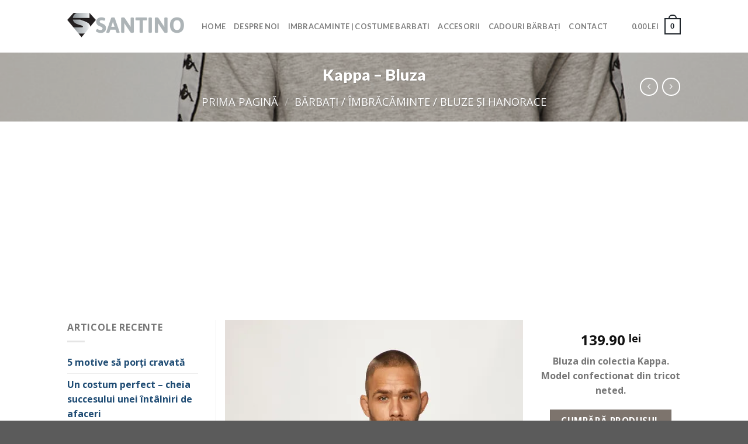

--- FILE ---
content_type: text/html; charset=UTF-8
request_url: https://santino.ro/produse/kappa-bluza-18/
body_size: 23266
content:
<!DOCTYPE html>
<!--[if IE 9 ]> <html lang="ro-RO" class="ie9 loading-site no-js"> <![endif]-->
<!--[if IE 8 ]> <html lang="ro-RO" class="ie8 loading-site no-js"> <![endif]-->
<!--[if (gte IE 9)|!(IE)]><!--><html lang="ro-RO" class="loading-site no-js"> <!--<![endif]-->
<head>
	<meta charset="UTF-8" />
	<meta name="viewport" content="width=device-width, initial-scale=1.0, maximum-scale=1.0, user-scalable=no" />

	<link rel="profile" href="http://gmpg.org/xfn/11" />
	<link rel="pingback" href="https://santino.ro/xmlrpc.php" />

	<script>(function(html){html.className = html.className.replace(/\bno-js\b/,'js')})(document.documentElement);</script>
<title>Kappa &#8211; Bluza &#8211; Santino</title>
<meta name='robots' content='max-image-preview:large' />
<script>window._wca = window._wca || [];</script>
<link rel='dns-prefetch' href='//stats.wp.com' />
<link rel='dns-prefetch' href='//secure.gravatar.com' />
<link rel='dns-prefetch' href='//maxcdn.bootstrapcdn.com' />
<link rel='dns-prefetch' href='//v0.wordpress.com' />
<link rel='dns-prefetch' href='//i0.wp.com' />
<link rel='dns-prefetch' href='//c0.wp.com' />
<link rel="alternate" type="application/rss+xml" title="Santino &raquo; Flux" href="https://santino.ro/feed/" />
<link rel="alternate" type="application/rss+xml" title="Santino &raquo; Flux comentarii" href="https://santino.ro/comments/feed/" />
<link rel="alternate" type="application/rss+xml" title="Flux comentarii Santino &raquo; Kappa &#8211; Bluza" href="https://santino.ro/produse/kappa-bluza-18/feed/" />
<script type="text/javascript">
/* <![CDATA[ */
window._wpemojiSettings = {"baseUrl":"https:\/\/s.w.org\/images\/core\/emoji\/15.0.3\/72x72\/","ext":".png","svgUrl":"https:\/\/s.w.org\/images\/core\/emoji\/15.0.3\/svg\/","svgExt":".svg","source":{"concatemoji":"https:\/\/santino.ro\/wp-includes\/js\/wp-emoji-release.min.js?ver=6.6.1"}};
/*! This file is auto-generated */
!function(i,n){var o,s,e;function c(e){try{var t={supportTests:e,timestamp:(new Date).valueOf()};sessionStorage.setItem(o,JSON.stringify(t))}catch(e){}}function p(e,t,n){e.clearRect(0,0,e.canvas.width,e.canvas.height),e.fillText(t,0,0);var t=new Uint32Array(e.getImageData(0,0,e.canvas.width,e.canvas.height).data),r=(e.clearRect(0,0,e.canvas.width,e.canvas.height),e.fillText(n,0,0),new Uint32Array(e.getImageData(0,0,e.canvas.width,e.canvas.height).data));return t.every(function(e,t){return e===r[t]})}function u(e,t,n){switch(t){case"flag":return n(e,"\ud83c\udff3\ufe0f\u200d\u26a7\ufe0f","\ud83c\udff3\ufe0f\u200b\u26a7\ufe0f")?!1:!n(e,"\ud83c\uddfa\ud83c\uddf3","\ud83c\uddfa\u200b\ud83c\uddf3")&&!n(e,"\ud83c\udff4\udb40\udc67\udb40\udc62\udb40\udc65\udb40\udc6e\udb40\udc67\udb40\udc7f","\ud83c\udff4\u200b\udb40\udc67\u200b\udb40\udc62\u200b\udb40\udc65\u200b\udb40\udc6e\u200b\udb40\udc67\u200b\udb40\udc7f");case"emoji":return!n(e,"\ud83d\udc26\u200d\u2b1b","\ud83d\udc26\u200b\u2b1b")}return!1}function f(e,t,n){var r="undefined"!=typeof WorkerGlobalScope&&self instanceof WorkerGlobalScope?new OffscreenCanvas(300,150):i.createElement("canvas"),a=r.getContext("2d",{willReadFrequently:!0}),o=(a.textBaseline="top",a.font="600 32px Arial",{});return e.forEach(function(e){o[e]=t(a,e,n)}),o}function t(e){var t=i.createElement("script");t.src=e,t.defer=!0,i.head.appendChild(t)}"undefined"!=typeof Promise&&(o="wpEmojiSettingsSupports",s=["flag","emoji"],n.supports={everything:!0,everythingExceptFlag:!0},e=new Promise(function(e){i.addEventListener("DOMContentLoaded",e,{once:!0})}),new Promise(function(t){var n=function(){try{var e=JSON.parse(sessionStorage.getItem(o));if("object"==typeof e&&"number"==typeof e.timestamp&&(new Date).valueOf()<e.timestamp+604800&&"object"==typeof e.supportTests)return e.supportTests}catch(e){}return null}();if(!n){if("undefined"!=typeof Worker&&"undefined"!=typeof OffscreenCanvas&&"undefined"!=typeof URL&&URL.createObjectURL&&"undefined"!=typeof Blob)try{var e="postMessage("+f.toString()+"("+[JSON.stringify(s),u.toString(),p.toString()].join(",")+"));",r=new Blob([e],{type:"text/javascript"}),a=new Worker(URL.createObjectURL(r),{name:"wpTestEmojiSupports"});return void(a.onmessage=function(e){c(n=e.data),a.terminate(),t(n)})}catch(e){}c(n=f(s,u,p))}t(n)}).then(function(e){for(var t in e)n.supports[t]=e[t],n.supports.everything=n.supports.everything&&n.supports[t],"flag"!==t&&(n.supports.everythingExceptFlag=n.supports.everythingExceptFlag&&n.supports[t]);n.supports.everythingExceptFlag=n.supports.everythingExceptFlag&&!n.supports.flag,n.DOMReady=!1,n.readyCallback=function(){n.DOMReady=!0}}).then(function(){return e}).then(function(){var e;n.supports.everything||(n.readyCallback(),(e=n.source||{}).concatemoji?t(e.concatemoji):e.wpemoji&&e.twemoji&&(t(e.twemoji),t(e.wpemoji)))}))}((window,document),window._wpemojiSettings);
/* ]]> */
</script>
<style id='wp-emoji-styles-inline-css' type='text/css'>

	img.wp-smiley, img.emoji {
		display: inline !important;
		border: none !important;
		box-shadow: none !important;
		height: 1em !important;
		width: 1em !important;
		margin: 0 0.07em !important;
		vertical-align: -0.1em !important;
		background: none !important;
		padding: 0 !important;
	}
</style>
<link rel='stylesheet' id='wp-block-library-css' href='https://c0.wp.com/c/6.6.1/wp-includes/css/dist/block-library/style.min.css' type='text/css' media='all' />
<link rel='stylesheet' id='mediaelement-css' href='https://c0.wp.com/c/6.6.1/wp-includes/js/mediaelement/mediaelementplayer-legacy.min.css' type='text/css' media='all' />
<link rel='stylesheet' id='wp-mediaelement-css' href='https://c0.wp.com/c/6.6.1/wp-includes/js/mediaelement/wp-mediaelement.min.css' type='text/css' media='all' />
<style id='jetpack-sharing-buttons-style-inline-css' type='text/css'>
.jetpack-sharing-buttons__services-list{display:flex;flex-direction:row;flex-wrap:wrap;gap:0;list-style-type:none;margin:5px;padding:0}.jetpack-sharing-buttons__services-list.has-small-icon-size{font-size:12px}.jetpack-sharing-buttons__services-list.has-normal-icon-size{font-size:16px}.jetpack-sharing-buttons__services-list.has-large-icon-size{font-size:24px}.jetpack-sharing-buttons__services-list.has-huge-icon-size{font-size:36px}@media print{.jetpack-sharing-buttons__services-list{display:none!important}}.editor-styles-wrapper .wp-block-jetpack-sharing-buttons{gap:0;padding-inline-start:0}ul.jetpack-sharing-buttons__services-list.has-background{padding:1.25em 2.375em}
</style>
<style id='classic-theme-styles-inline-css' type='text/css'>
/*! This file is auto-generated */
.wp-block-button__link{color:#fff;background-color:#32373c;border-radius:9999px;box-shadow:none;text-decoration:none;padding:calc(.667em + 2px) calc(1.333em + 2px);font-size:1.125em}.wp-block-file__button{background:#32373c;color:#fff;text-decoration:none}
</style>
<style id='global-styles-inline-css' type='text/css'>
:root{--wp--preset--aspect-ratio--square: 1;--wp--preset--aspect-ratio--4-3: 4/3;--wp--preset--aspect-ratio--3-4: 3/4;--wp--preset--aspect-ratio--3-2: 3/2;--wp--preset--aspect-ratio--2-3: 2/3;--wp--preset--aspect-ratio--16-9: 16/9;--wp--preset--aspect-ratio--9-16: 9/16;--wp--preset--color--black: #000000;--wp--preset--color--cyan-bluish-gray: #abb8c3;--wp--preset--color--white: #ffffff;--wp--preset--color--pale-pink: #f78da7;--wp--preset--color--vivid-red: #cf2e2e;--wp--preset--color--luminous-vivid-orange: #ff6900;--wp--preset--color--luminous-vivid-amber: #fcb900;--wp--preset--color--light-green-cyan: #7bdcb5;--wp--preset--color--vivid-green-cyan: #00d084;--wp--preset--color--pale-cyan-blue: #8ed1fc;--wp--preset--color--vivid-cyan-blue: #0693e3;--wp--preset--color--vivid-purple: #9b51e0;--wp--preset--gradient--vivid-cyan-blue-to-vivid-purple: linear-gradient(135deg,rgba(6,147,227,1) 0%,rgb(155,81,224) 100%);--wp--preset--gradient--light-green-cyan-to-vivid-green-cyan: linear-gradient(135deg,rgb(122,220,180) 0%,rgb(0,208,130) 100%);--wp--preset--gradient--luminous-vivid-amber-to-luminous-vivid-orange: linear-gradient(135deg,rgba(252,185,0,1) 0%,rgba(255,105,0,1) 100%);--wp--preset--gradient--luminous-vivid-orange-to-vivid-red: linear-gradient(135deg,rgba(255,105,0,1) 0%,rgb(207,46,46) 100%);--wp--preset--gradient--very-light-gray-to-cyan-bluish-gray: linear-gradient(135deg,rgb(238,238,238) 0%,rgb(169,184,195) 100%);--wp--preset--gradient--cool-to-warm-spectrum: linear-gradient(135deg,rgb(74,234,220) 0%,rgb(151,120,209) 20%,rgb(207,42,186) 40%,rgb(238,44,130) 60%,rgb(251,105,98) 80%,rgb(254,248,76) 100%);--wp--preset--gradient--blush-light-purple: linear-gradient(135deg,rgb(255,206,236) 0%,rgb(152,150,240) 100%);--wp--preset--gradient--blush-bordeaux: linear-gradient(135deg,rgb(254,205,165) 0%,rgb(254,45,45) 50%,rgb(107,0,62) 100%);--wp--preset--gradient--luminous-dusk: linear-gradient(135deg,rgb(255,203,112) 0%,rgb(199,81,192) 50%,rgb(65,88,208) 100%);--wp--preset--gradient--pale-ocean: linear-gradient(135deg,rgb(255,245,203) 0%,rgb(182,227,212) 50%,rgb(51,167,181) 100%);--wp--preset--gradient--electric-grass: linear-gradient(135deg,rgb(202,248,128) 0%,rgb(113,206,126) 100%);--wp--preset--gradient--midnight: linear-gradient(135deg,rgb(2,3,129) 0%,rgb(40,116,252) 100%);--wp--preset--font-size--small: 13px;--wp--preset--font-size--medium: 20px;--wp--preset--font-size--large: 36px;--wp--preset--font-size--x-large: 42px;--wp--preset--font-family--inter: "Inter", sans-serif;--wp--preset--font-family--cardo: Cardo;--wp--preset--spacing--20: 0.44rem;--wp--preset--spacing--30: 0.67rem;--wp--preset--spacing--40: 1rem;--wp--preset--spacing--50: 1.5rem;--wp--preset--spacing--60: 2.25rem;--wp--preset--spacing--70: 3.38rem;--wp--preset--spacing--80: 5.06rem;--wp--preset--shadow--natural: 6px 6px 9px rgba(0, 0, 0, 0.2);--wp--preset--shadow--deep: 12px 12px 50px rgba(0, 0, 0, 0.4);--wp--preset--shadow--sharp: 6px 6px 0px rgba(0, 0, 0, 0.2);--wp--preset--shadow--outlined: 6px 6px 0px -3px rgba(255, 255, 255, 1), 6px 6px rgba(0, 0, 0, 1);--wp--preset--shadow--crisp: 6px 6px 0px rgba(0, 0, 0, 1);}:where(.is-layout-flex){gap: 0.5em;}:where(.is-layout-grid){gap: 0.5em;}body .is-layout-flex{display: flex;}.is-layout-flex{flex-wrap: wrap;align-items: center;}.is-layout-flex > :is(*, div){margin: 0;}body .is-layout-grid{display: grid;}.is-layout-grid > :is(*, div){margin: 0;}:where(.wp-block-columns.is-layout-flex){gap: 2em;}:where(.wp-block-columns.is-layout-grid){gap: 2em;}:where(.wp-block-post-template.is-layout-flex){gap: 1.25em;}:where(.wp-block-post-template.is-layout-grid){gap: 1.25em;}.has-black-color{color: var(--wp--preset--color--black) !important;}.has-cyan-bluish-gray-color{color: var(--wp--preset--color--cyan-bluish-gray) !important;}.has-white-color{color: var(--wp--preset--color--white) !important;}.has-pale-pink-color{color: var(--wp--preset--color--pale-pink) !important;}.has-vivid-red-color{color: var(--wp--preset--color--vivid-red) !important;}.has-luminous-vivid-orange-color{color: var(--wp--preset--color--luminous-vivid-orange) !important;}.has-luminous-vivid-amber-color{color: var(--wp--preset--color--luminous-vivid-amber) !important;}.has-light-green-cyan-color{color: var(--wp--preset--color--light-green-cyan) !important;}.has-vivid-green-cyan-color{color: var(--wp--preset--color--vivid-green-cyan) !important;}.has-pale-cyan-blue-color{color: var(--wp--preset--color--pale-cyan-blue) !important;}.has-vivid-cyan-blue-color{color: var(--wp--preset--color--vivid-cyan-blue) !important;}.has-vivid-purple-color{color: var(--wp--preset--color--vivid-purple) !important;}.has-black-background-color{background-color: var(--wp--preset--color--black) !important;}.has-cyan-bluish-gray-background-color{background-color: var(--wp--preset--color--cyan-bluish-gray) !important;}.has-white-background-color{background-color: var(--wp--preset--color--white) !important;}.has-pale-pink-background-color{background-color: var(--wp--preset--color--pale-pink) !important;}.has-vivid-red-background-color{background-color: var(--wp--preset--color--vivid-red) !important;}.has-luminous-vivid-orange-background-color{background-color: var(--wp--preset--color--luminous-vivid-orange) !important;}.has-luminous-vivid-amber-background-color{background-color: var(--wp--preset--color--luminous-vivid-amber) !important;}.has-light-green-cyan-background-color{background-color: var(--wp--preset--color--light-green-cyan) !important;}.has-vivid-green-cyan-background-color{background-color: var(--wp--preset--color--vivid-green-cyan) !important;}.has-pale-cyan-blue-background-color{background-color: var(--wp--preset--color--pale-cyan-blue) !important;}.has-vivid-cyan-blue-background-color{background-color: var(--wp--preset--color--vivid-cyan-blue) !important;}.has-vivid-purple-background-color{background-color: var(--wp--preset--color--vivid-purple) !important;}.has-black-border-color{border-color: var(--wp--preset--color--black) !important;}.has-cyan-bluish-gray-border-color{border-color: var(--wp--preset--color--cyan-bluish-gray) !important;}.has-white-border-color{border-color: var(--wp--preset--color--white) !important;}.has-pale-pink-border-color{border-color: var(--wp--preset--color--pale-pink) !important;}.has-vivid-red-border-color{border-color: var(--wp--preset--color--vivid-red) !important;}.has-luminous-vivid-orange-border-color{border-color: var(--wp--preset--color--luminous-vivid-orange) !important;}.has-luminous-vivid-amber-border-color{border-color: var(--wp--preset--color--luminous-vivid-amber) !important;}.has-light-green-cyan-border-color{border-color: var(--wp--preset--color--light-green-cyan) !important;}.has-vivid-green-cyan-border-color{border-color: var(--wp--preset--color--vivid-green-cyan) !important;}.has-pale-cyan-blue-border-color{border-color: var(--wp--preset--color--pale-cyan-blue) !important;}.has-vivid-cyan-blue-border-color{border-color: var(--wp--preset--color--vivid-cyan-blue) !important;}.has-vivid-purple-border-color{border-color: var(--wp--preset--color--vivid-purple) !important;}.has-vivid-cyan-blue-to-vivid-purple-gradient-background{background: var(--wp--preset--gradient--vivid-cyan-blue-to-vivid-purple) !important;}.has-light-green-cyan-to-vivid-green-cyan-gradient-background{background: var(--wp--preset--gradient--light-green-cyan-to-vivid-green-cyan) !important;}.has-luminous-vivid-amber-to-luminous-vivid-orange-gradient-background{background: var(--wp--preset--gradient--luminous-vivid-amber-to-luminous-vivid-orange) !important;}.has-luminous-vivid-orange-to-vivid-red-gradient-background{background: var(--wp--preset--gradient--luminous-vivid-orange-to-vivid-red) !important;}.has-very-light-gray-to-cyan-bluish-gray-gradient-background{background: var(--wp--preset--gradient--very-light-gray-to-cyan-bluish-gray) !important;}.has-cool-to-warm-spectrum-gradient-background{background: var(--wp--preset--gradient--cool-to-warm-spectrum) !important;}.has-blush-light-purple-gradient-background{background: var(--wp--preset--gradient--blush-light-purple) !important;}.has-blush-bordeaux-gradient-background{background: var(--wp--preset--gradient--blush-bordeaux) !important;}.has-luminous-dusk-gradient-background{background: var(--wp--preset--gradient--luminous-dusk) !important;}.has-pale-ocean-gradient-background{background: var(--wp--preset--gradient--pale-ocean) !important;}.has-electric-grass-gradient-background{background: var(--wp--preset--gradient--electric-grass) !important;}.has-midnight-gradient-background{background: var(--wp--preset--gradient--midnight) !important;}.has-small-font-size{font-size: var(--wp--preset--font-size--small) !important;}.has-medium-font-size{font-size: var(--wp--preset--font-size--medium) !important;}.has-large-font-size{font-size: var(--wp--preset--font-size--large) !important;}.has-x-large-font-size{font-size: var(--wp--preset--font-size--x-large) !important;}
:where(.wp-block-post-template.is-layout-flex){gap: 1.25em;}:where(.wp-block-post-template.is-layout-grid){gap: 1.25em;}
:where(.wp-block-columns.is-layout-flex){gap: 2em;}:where(.wp-block-columns.is-layout-grid){gap: 2em;}
:root :where(.wp-block-pullquote){font-size: 1.5em;line-height: 1.6;}
</style>
<link rel='stylesheet' id='sb_instagram_styles-css' href='https://santino.ro/wp-content/plugins/instagram-feed-1/css/sb-instagram.min.css?ver=1.12.2' type='text/css' media='all' />
<link rel='stylesheet' id='sb-font-awesome-css' href='https://maxcdn.bootstrapcdn.com/font-awesome/4.7.0/css/font-awesome.min.css' type='text/css' media='all' />
<link rel='stylesheet' id='photoswipe-css' href='https://c0.wp.com/p/woocommerce/9.1.4/assets/css/photoswipe/photoswipe.min.css' type='text/css' media='all' />
<link rel='stylesheet' id='photoswipe-default-skin-css' href='https://c0.wp.com/p/woocommerce/9.1.4/assets/css/photoswipe/default-skin/default-skin.min.css' type='text/css' media='all' />
<style id='woocommerce-inline-inline-css' type='text/css'>
.woocommerce form .form-row .required { visibility: visible; }
</style>
<link rel='stylesheet' id='chld_thm_cfg_child-css' href='https://santino.ro/wp-content/themes/flatsome-child/style.css?ver=3.8.1.1669714124' type='text/css' media='all' />
<link rel='stylesheet' id='flatsome-icons-css' href='https://santino.ro/wp-content/themes/flatsome/assets/css/fl-icons.css?ver=3.3' type='text/css' media='all' />
<style id='jetpack_facebook_likebox-inline-css' type='text/css'>
.widget_facebook_likebox {
	overflow: hidden;
}

</style>
<link rel='stylesheet' id='flatsome-main-css' href='https://santino.ro/wp-content/themes/flatsome/assets/css/flatsome.css?ver=3.8.1' type='text/css' media='all' />
<link rel='stylesheet' id='flatsome-shop-css' href='https://santino.ro/wp-content/themes/flatsome/assets/css/flatsome-shop.css?ver=3.8.1' type='text/css' media='all' />
<link rel='stylesheet' id='flatsome-style-css' href='https://santino.ro/wp-content/themes/flatsome-child/style.css?ver=3.8.1.1669714124' type='text/css' media='all' />
<link rel='stylesheet' id='jetpack_css-css' href='https://c0.wp.com/p/jetpack/13.7/css/jetpack.css' type='text/css' media='all' />
<script type="text/javascript" id="jetpack_related-posts-js-extra">
/* <![CDATA[ */
var related_posts_js_options = {"post_heading":"h4"};
/* ]]> */
</script>
<script type="text/javascript" src="https://c0.wp.com/p/jetpack/13.7/_inc/build/related-posts/related-posts.min.js" id="jetpack_related-posts-js"></script>
<script type="text/javascript" src="https://c0.wp.com/c/6.6.1/wp-includes/js/jquery/jquery.min.js" id="jquery-core-js"></script>
<script type="text/javascript" src="https://c0.wp.com/c/6.6.1/wp-includes/js/jquery/jquery-migrate.min.js" id="jquery-migrate-js"></script>
<script type="text/javascript" src="https://c0.wp.com/p/woocommerce/9.1.4/assets/js/jquery-blockui/jquery.blockUI.min.js" id="jquery-blockui-js" defer="defer" data-wp-strategy="defer"></script>
<script type="text/javascript" id="wc-add-to-cart-js-extra">
/* <![CDATA[ */
var wc_add_to_cart_params = {"ajax_url":"\/wp-admin\/admin-ajax.php","wc_ajax_url":"\/?wc-ajax=%%endpoint%%","i18n_view_cart":"Vezi co\u0219ul","cart_url":"https:\/\/santino.ro\/cart\/","is_cart":"","cart_redirect_after_add":"no"};
/* ]]> */
</script>
<script type="text/javascript" src="https://c0.wp.com/p/woocommerce/9.1.4/assets/js/frontend/add-to-cart.min.js" id="wc-add-to-cart-js" defer="defer" data-wp-strategy="defer"></script>
<script type="text/javascript" src="https://c0.wp.com/p/woocommerce/9.1.4/assets/js/photoswipe/photoswipe.min.js" id="photoswipe-js" defer="defer" data-wp-strategy="defer"></script>
<script type="text/javascript" src="https://c0.wp.com/p/woocommerce/9.1.4/assets/js/photoswipe/photoswipe-ui-default.min.js" id="photoswipe-ui-default-js" defer="defer" data-wp-strategy="defer"></script>
<script type="text/javascript" id="wc-single-product-js-extra">
/* <![CDATA[ */
var wc_single_product_params = {"i18n_required_rating_text":"Te rog selecteaz\u0103 o evaluare","review_rating_required":"yes","flexslider":{"rtl":false,"animation":"slide","smoothHeight":true,"directionNav":false,"controlNav":"thumbnails","slideshow":false,"animationSpeed":500,"animationLoop":false,"allowOneSlide":false},"zoom_enabled":"","zoom_options":[],"photoswipe_enabled":"1","photoswipe_options":{"shareEl":false,"closeOnScroll":false,"history":false,"hideAnimationDuration":0,"showAnimationDuration":0},"flexslider_enabled":""};
/* ]]> */
</script>
<script type="text/javascript" src="https://c0.wp.com/p/woocommerce/9.1.4/assets/js/frontend/single-product.min.js" id="wc-single-product-js" defer="defer" data-wp-strategy="defer"></script>
<script type="text/javascript" src="https://c0.wp.com/p/woocommerce/9.1.4/assets/js/js-cookie/js.cookie.min.js" id="js-cookie-js" defer="defer" data-wp-strategy="defer"></script>
<script type="text/javascript" id="woocommerce-js-extra">
/* <![CDATA[ */
var woocommerce_params = {"ajax_url":"\/wp-admin\/admin-ajax.php","wc_ajax_url":"\/?wc-ajax=%%endpoint%%"};
/* ]]> */
</script>
<script type="text/javascript" src="https://c0.wp.com/p/woocommerce/9.1.4/assets/js/frontend/woocommerce.min.js" id="woocommerce-js" defer="defer" data-wp-strategy="defer"></script>
<script type="text/javascript" src="https://stats.wp.com/s-202605.js" id="woocommerce-analytics-js" defer="defer" data-wp-strategy="defer"></script>
<link rel="https://api.w.org/" href="https://santino.ro/wp-json/" /><link rel="alternate" title="JSON" type="application/json" href="https://santino.ro/wp-json/wp/v2/product/140616" /><link rel="EditURI" type="application/rsd+xml" title="RSD" href="https://santino.ro/xmlrpc.php?rsd" />
<meta name="generator" content="WordPress 6.6.1" />
<meta name="generator" content="WooCommerce 9.1.4" />
<link rel="canonical" href="https://santino.ro/produse/kappa-bluza-18/" />
<link rel="alternate" title="oEmbed (JSON)" type="application/json+oembed" href="https://santino.ro/wp-json/oembed/1.0/embed?url=https%3A%2F%2Fsantino.ro%2Fproduse%2Fkappa-bluza-18%2F" />
<link rel="alternate" title="oEmbed (XML)" type="text/xml+oembed" href="https://santino.ro/wp-json/oembed/1.0/embed?url=https%3A%2F%2Fsantino.ro%2Fproduse%2Fkappa-bluza-18%2F&#038;format=xml" />
	<style>img#wpstats{display:none}</style>
		<style>.bg{opacity: 0; transition: opacity 1s; -webkit-transition: opacity 1s;} .bg-loaded{opacity: 1;}</style><!--[if IE]><link rel="stylesheet" type="text/css" href="https://santino.ro/wp-content/themes/flatsome/assets/css/ie-fallback.css"><script src="//cdnjs.cloudflare.com/ajax/libs/html5shiv/3.6.1/html5shiv.js"></script><script>var head = document.getElementsByTagName('head')[0],style = document.createElement('style');style.type = 'text/css';style.styleSheet.cssText = ':before,:after{content:none !important';head.appendChild(style);setTimeout(function(){head.removeChild(style);}, 0);</script><script src="https://santino.ro/wp-content/themes/flatsome/assets/libs/ie-flexibility.js"></script><![endif]-->    <script type="text/javascript">
    WebFontConfig = {
      google: { families: [ "Lato:regular,900","Open+Sans:regular,700","Lato:regular,700","Dancing+Script:regular,400", ] }
    };
    (function() {
      var wf = document.createElement('script');
      wf.src = 'https://ajax.googleapis.com/ajax/libs/webfont/1/webfont.js';
      wf.type = 'text/javascript';
      wf.async = 'true';
      var s = document.getElementsByTagName('script')[0];
      s.parentNode.insertBefore(wf, s);
    })(); </script>
  <!-- Global site tag (gtag.js) - Google Analytics -->
<script async src="https://www.googletagmanager.com/gtag/js?id=UA-133197129-1"></script>
<script>
  window.dataLayer = window.dataLayer || [];
  function gtag(){dataLayer.push(arguments);}
  gtag('js', new Date());

  gtag('config', 'UA-133197129-1');
</script>	<noscript><style>.woocommerce-product-gallery{ opacity: 1 !important; }</style></noscript>
	
<!-- Jetpack Open Graph Tags -->
<meta property="og:type" content="article" />
<meta property="og:title" content="Kappa &#8211; Bluza" />
<meta property="og:url" content="https://santino.ro/produse/kappa-bluza-18/" />
<meta property="og:description" content="Bluza din colectia Kappa. Model confectionat din tricot neted." />
<meta property="article:published_time" content="2020-05-21T12:45:41+00:00" />
<meta property="article:modified_time" content="2020-05-21T12:45:45+00:00" />
<meta property="og:site_name" content="Santino" />
<meta property="og:image" content="https://i0.wp.com/santino.ro/wp-content/uploads/2020/05/AW19-BLM0K0_90X_F1.jpg?fit=795%2C1200&#038;ssl=1" />
<meta property="og:image:width" content="795" />
<meta property="og:image:height" content="1200" />
<meta property="og:image:alt" content="" />
<meta property="og:locale" content="ro_RO" />
<meta name="twitter:text:title" content="Kappa &#8211; Bluza" />
<meta name="twitter:image" content="https://i0.wp.com/santino.ro/wp-content/uploads/2020/05/AW19-BLM0K0_90X_F1.jpg?fit=795%2C1200&#038;ssl=1&#038;w=640" />
<meta name="twitter:card" content="summary_large_image" />

<!-- End Jetpack Open Graph Tags -->
<style id='wp-fonts-local' type='text/css'>
@font-face{font-family:Inter;font-style:normal;font-weight:300 900;font-display:fallback;src:url('https://santino.ro/wp-content/plugins/woocommerce/assets/fonts/Inter-VariableFont_slnt,wght.woff2') format('woff2');font-stretch:normal;}
@font-face{font-family:Cardo;font-style:normal;font-weight:400;font-display:fallback;src:url('https://santino.ro/wp-content/plugins/woocommerce/assets/fonts/cardo_normal_400.woff2') format('woff2');}
</style>
<style id="custom-css" type="text/css">:root {--primary-color: #20262c;}.header-main{height: 90px}#logo img{max-height: 90px}#logo{width:200px;}.header-top{min-height: 30px}.has-transparent + .page-title:first-of-type,.has-transparent + #main > .page-title,.has-transparent + #main > div > .page-title,.has-transparent + #main .page-header-wrapper:first-of-type .page-title{padding-top: 90px;}.header.show-on-scroll,.stuck .header-main{height:70px!important}.stuck #logo img{max-height: 70px!important}.header-bottom {background-color: #f1f1f1}@media (max-width: 549px) {.header-main{height: 70px}#logo img{max-height: 70px}}/* Color */.accordion-title.active, .has-icon-bg .icon .icon-inner,.logo a, .primary.is-underline, .primary.is-link, .badge-outline .badge-inner, .nav-outline > li.active> a,.nav-outline >li.active > a, .cart-icon strong,[data-color='primary'], .is-outline.primary{color: #20262c;}/* Color !important */[data-text-color="primary"]{color: #20262c!important;}/* Background Color */[data-text-bg="primary"]{background-color: #20262c;}/* Background */.scroll-to-bullets a,.featured-title, .label-new.menu-item > a:after, .nav-pagination > li > .current,.nav-pagination > li > span:hover,.nav-pagination > li > a:hover,.has-hover:hover .badge-outline .badge-inner,button[type="submit"], .button.wc-forward:not(.checkout):not(.checkout-button), .button.submit-button, .button.primary:not(.is-outline),.featured-table .title,.is-outline:hover, .has-icon:hover .icon-label,.nav-dropdown-bold .nav-column li > a:hover, .nav-dropdown.nav-dropdown-bold > li > a:hover, .nav-dropdown-bold.dark .nav-column li > a:hover, .nav-dropdown.nav-dropdown-bold.dark > li > a:hover, .is-outline:hover, .tagcloud a:hover,.grid-tools a, input[type='submit']:not(.is-form), .box-badge:hover .box-text, input.button.alt,.nav-box > li > a:hover,.nav-box > li.active > a,.nav-pills > li.active > a ,.current-dropdown .cart-icon strong, .cart-icon:hover strong, .nav-line-bottom > li > a:before, .nav-line-grow > li > a:before, .nav-line > li > a:before,.banner, .header-top, .slider-nav-circle .flickity-prev-next-button:hover svg, .slider-nav-circle .flickity-prev-next-button:hover .arrow, .primary.is-outline:hover, .button.primary:not(.is-outline), input[type='submit'].primary, input[type='submit'].primary, input[type='reset'].button, input[type='button'].primary, .badge-inner{background-color: #20262c;}/* Border */.nav-vertical.nav-tabs > li.active > a,.scroll-to-bullets a.active,.nav-pagination > li > .current,.nav-pagination > li > span:hover,.nav-pagination > li > a:hover,.has-hover:hover .badge-outline .badge-inner,.accordion-title.active,.featured-table,.is-outline:hover, .tagcloud a:hover,blockquote, .has-border, .cart-icon strong:after,.cart-icon strong,.blockUI:before, .processing:before,.loading-spin, .slider-nav-circle .flickity-prev-next-button:hover svg, .slider-nav-circle .flickity-prev-next-button:hover .arrow, .primary.is-outline:hover{border-color: #20262c}.nav-tabs > li.active > a{border-top-color: #20262c}.widget_shopping_cart_content .blockUI.blockOverlay:before { border-left-color: #20262c }.woocommerce-checkout-review-order .blockUI.blockOverlay:before { border-left-color: #20262c }/* Fill */.slider .flickity-prev-next-button:hover svg,.slider .flickity-prev-next-button:hover .arrow{fill: #20262c;}/* Background Color */[data-icon-label]:after, .secondary.is-underline:hover,.secondary.is-outline:hover,.icon-label,.button.secondary:not(.is-outline),.button.alt:not(.is-outline), .badge-inner.on-sale, .button.checkout, .single_add_to_cart_button{ background-color:#7d746d; }[data-text-bg="secondary"]{background-color: #7d746d;}/* Color */.secondary.is-underline,.secondary.is-link, .secondary.is-outline,.stars a.active, .star-rating:before, .woocommerce-page .star-rating:before,.star-rating span:before, .color-secondary{color: #7d746d}/* Color !important */[data-text-color="secondary"]{color: #7d746d!important;}/* Border */.secondary.is-outline:hover{border-color:#7d746d}body{font-family:"Open Sans", sans-serif}body{font-weight: 700}.nav > li > a {font-family:"Lato", sans-serif;}.nav > li > a {font-weight: 700;}h1,h2,h3,h4,h5,h6,.heading-font, .off-canvas-center .nav-sidebar.nav-vertical > li > a{font-family: "Lato", sans-serif;}h1,h2,h3,h4,h5,h6,.heading-font,.banner h1,.banner h2{font-weight: 900;}.alt-font{font-family: "Dancing Script", sans-serif;}.alt-font{font-weight: 400!important;}a{color: #1f4c74;}.badge-inner.on-sale{background-color: #b20000}.star-rating span:before,.star-rating:before, .woocommerce-page .star-rating:before{color: #b20000}.shop-page-title.featured-title .title-bg{ background-image: url(https://santino.ro/wp-content/uploads/2020/05/AW19-BLM0K0_90X_F1.jpg)!important;}@media screen and (min-width: 550px){.products .box-vertical .box-image{min-width: 247px!important;width: 247px!important;}}button[name='update_cart'] { display: none; }.label-new.menu-item > a:after{content:"New";}.label-hot.menu-item > a:after{content:"Hot";}.label-sale.menu-item > a:after{content:"Sale";}.label-popular.menu-item > a:after{content:"Popular";}</style></head>

<body class="product-template-default single single-product postid-140616 theme-flatsome woocommerce woocommerce-page woocommerce-no-js yith-ctpw lightbox nav-dropdown-has-arrow">


<a class="skip-link screen-reader-text" href="#main">Skip to content</a>

<div id="wrapper">


<header id="header" class="header has-sticky sticky-jump">
   <div class="header-wrapper">
	<div id="masthead" class="header-main ">
      <div class="header-inner flex-row container logo-left medium-logo-center" role="navigation">

          <!-- Logo -->
          <div id="logo" class="flex-col logo">
            <!-- Header logo -->
<a href="https://santino.ro/" title="Santino - Man exclusive" rel="home">
    <img width="200" height="90" src="https://santino.ro/wp-content/uploads/2019/02/logo.png" class="header_logo header-logo" alt="Santino"/><img  width="200" height="90" src="https://santino.ro/wp-content/uploads/2019/02/logo.png" class="header-logo-dark" alt="Santino"/></a>
          </div>

          <!-- Mobile Left Elements -->
          <div class="flex-col show-for-medium flex-left">
            <ul class="mobile-nav nav nav-left ">
              <li class="nav-icon has-icon">
  		<a href="#" data-open="#main-menu" data-pos="left" data-bg="main-menu-overlay" data-color="" class="is-small" aria-controls="main-menu" aria-expanded="false">
		
		  <i class="icon-menu" ></i>
		  		</a>
	</li>            </ul>
          </div>

          <!-- Left Elements -->
          <div class="flex-col hide-for-medium flex-left
            flex-grow">
            <ul class="header-nav header-nav-main nav nav-left  nav-uppercase" >
              <li id="menu-item-531" class="menu-item menu-item-type-custom menu-item-object-custom menu-item-home  menu-item-531"><a href="https://santino.ro/" class="nav-top-link">Home</a></li>
<li id="menu-item-275" class="menu-item menu-item-type-post_type menu-item-object-page  menu-item-275"><a href="https://santino.ro/despre-santino/" class="nav-top-link">Despre noi</a></li>
<li id="menu-item-427" class="menu-item menu-item-type-custom menu-item-object-custom  menu-item-427"><a href="https://santino.ro/product-category/costume-barbati/" class="nav-top-link">Imbracaminte | Costume barbati</a></li>
<li id="menu-item-428" class="menu-item menu-item-type-custom menu-item-object-custom  menu-item-428"><a href="https://santino.ro/product-category/accesorii/" class="nav-top-link">Accesorii</a></li>
<li id="menu-item-43997" class="menu-item menu-item-type-custom menu-item-object-custom  menu-item-43997"><a href="https://santino.ro/produse/kitul-antreprenorului-young-strong-pentru/" class="nav-top-link">Cadouri bărbați</a></li>
<li id="menu-item-276" class="menu-item menu-item-type-post_type menu-item-object-page  menu-item-276"><a href="https://santino.ro/contact/" class="nav-top-link">Contact</a></li>
            </ul>
          </div>

          <!-- Right Elements -->
          <div class="flex-col hide-for-medium flex-right">
            <ul class="header-nav header-nav-main nav nav-right  nav-uppercase">
              <li class="cart-item has-icon has-dropdown">

<a href="https://santino.ro/cart/" title="Coș" class="header-cart-link is-small">


<span class="header-cart-title">
          <span class="cart-price"><span class="woocommerce-Price-amount amount"><bdi>0.00&nbsp;<span class="woocommerce-Price-currencySymbol">lei</span></bdi></span></span>
  </span>

    <span class="cart-icon image-icon">
    <strong>0</strong>
  </span>
  </a>

 <ul class="nav-dropdown nav-dropdown-default">
    <li class="html widget_shopping_cart">
      <div class="widget_shopping_cart_content">
        

	<p class="woocommerce-mini-cart__empty-message">Nu ai niciun produs în coș.</p>


      </div>
    </li>
     </ul><!-- .nav-dropdown -->

</li>
            </ul>
          </div>

          <!-- Mobile Right Elements -->
          <div class="flex-col show-for-medium flex-right">
            <ul class="mobile-nav nav nav-right ">
              <li class="cart-item has-icon">

      <a href="https://santino.ro/cart/" class="header-cart-link off-canvas-toggle nav-top-link is-small" data-open="#cart-popup" data-class="off-canvas-cart" title="Coș" data-pos="right">
  
    <span class="cart-icon image-icon">
    <strong>0</strong>
  </span> 
  </a>


  <!-- Cart Sidebar Popup -->
  <div id="cart-popup" class="mfp-hide widget_shopping_cart">
  <div class="cart-popup-inner inner-padding">
      <div class="cart-popup-title text-center">
          <h4 class="uppercase">Coș</h4>
          <div class="is-divider"></div>
      </div>
      <div class="widget_shopping_cart_content">
          

	<p class="woocommerce-mini-cart__empty-message">Nu ai niciun produs în coș.</p>


      </div>
             <div class="cart-sidebar-content relative"></div>  </div>
  </div>

</li>
            </ul>
          </div>

      </div><!-- .header-inner -->
     
            <!-- Header divider -->
      <div class="container"><div class="top-divider full-width"></div></div>
      </div><!-- .header-main -->
<div class="header-bg-container fill"><div class="header-bg-image fill"></div><div class="header-bg-color fill"></div></div><!-- .header-bg-container -->   </div><!-- header-wrapper-->
</header>

<div class="shop-page-title product-page-title dark  featured-title page-title ">
	
	<div class="page-title-bg fill">
		<div class="title-bg fill bg-fill" data-parallax-fade="true" data-parallax="-2" data-parallax-background data-parallax-container=".page-title"></div>
		<div class="title-overlay fill"></div>
	</div>
	
	<div class="page-title-inner flex-row container medium-flex-wrap flex-has-center">
	  <div class="flex-col">
	 	 &nbsp;
	  </div>
	  <div class="flex-col flex-center text-center">
	  	  	<h1 class="product-title product_title entry-title">Kappa &#8211; Bluza</h1><div class="is-large">
	<nav class="woocommerce-breadcrumb breadcrumbs"><a href="https://santino.ro">Prima pagină</a> <span class="divider">&#47;</span> <a href="https://santino.ro/product-category/barbati-imbracaminte-bluze-si-hanorace/">BĂRBAŢI / Îmbrăcăminte / Bluze și hanorace</a></nav></div>
	  </div><!-- .flex-center -->
	  <div class="flex-col flex-right nav-right text-right medium-text-center">
	  	  	 <ul class="next-prev-thumbs is-small ">         <li class="prod-dropdown has-dropdown">
               <a href="https://santino.ro/produse/kappa-bluza-20/"  rel="next" class="button icon is-outline circle">
                  <i class="icon-angle-left" ></i>              </a>
              <div class="nav-dropdown">
                <a title="Kappa &#8211; Bluza" href="https://santino.ro/produse/kappa-bluza-20/">
                <img width="100" height="100" src="https://i0.wp.com/santino.ro/wp-content/uploads/2020/05/AW19-BLM0K0_55X_F1.jpg?resize=100%2C100&amp;ssl=1" class="attachment-woocommerce_gallery_thumbnail size-woocommerce_gallery_thumbnail wp-post-image" alt="" decoding="async" srcset="https://i0.wp.com/santino.ro/wp-content/uploads/2020/05/AW19-BLM0K0_55X_F1.jpg?resize=280%2C280&amp;ssl=1 280w, https://i0.wp.com/santino.ro/wp-content/uploads/2020/05/AW19-BLM0K0_55X_F1.jpg?resize=100%2C100&amp;ssl=1 100w, https://i0.wp.com/santino.ro/wp-content/uploads/2020/05/AW19-BLM0K0_55X_F1.jpg?zoom=2&amp;resize=100%2C100&amp;ssl=1 200w" sizes="(max-width: 100px) 100vw, 100px" data-attachment-id="140621" data-permalink="https://santino.ro/?attachment_id=140621#main" data-orig-file="https://i0.wp.com/santino.ro/wp-content/uploads/2020/05/AW19-BLM0K0_55X_F1.jpg?fit=855%2C1290&amp;ssl=1" data-orig-size="855,1290" data-comments-opened="1" data-image-meta="{&quot;aperture&quot;:&quot;0&quot;,&quot;credit&quot;:&quot;&quot;,&quot;camera&quot;:&quot;&quot;,&quot;caption&quot;:&quot;&quot;,&quot;created_timestamp&quot;:&quot;0&quot;,&quot;copyright&quot;:&quot;&quot;,&quot;focal_length&quot;:&quot;0&quot;,&quot;iso&quot;:&quot;0&quot;,&quot;shutter_speed&quot;:&quot;0&quot;,&quot;title&quot;:&quot;&quot;,&quot;orientation&quot;:&quot;0&quot;}" data-image-title="AW19-BLM0K0_55X_F1" data-image-description="" data-image-caption="" data-medium-file="https://i0.wp.com/santino.ro/wp-content/uploads/2020/05/AW19-BLM0K0_55X_F1.jpg?fit=265%2C400&amp;ssl=1" data-large-file="https://i0.wp.com/santino.ro/wp-content/uploads/2020/05/AW19-BLM0K0_55X_F1.jpg?fit=530%2C800&amp;ssl=1" tabindex="0" role="button" /></a>
              </div>
          </li>
               <li class="prod-dropdown has-dropdown">
               <a href="https://santino.ro/produse/kappa-bluza-16/" rel="next" class="button icon is-outline circle">
                  <i class="icon-angle-right" ></i>              </a>
              <div class="nav-dropdown">
                  <a title="Kappa &#8211; Bluza" href="https://santino.ro/produse/kappa-bluza-16/">
                  <img width="100" height="100" src="https://i0.wp.com/santino.ro/wp-content/uploads/2020/05/AW19-BLM0K2_59X_F1.jpg?resize=100%2C100&amp;ssl=1" class="attachment-woocommerce_gallery_thumbnail size-woocommerce_gallery_thumbnail wp-post-image" alt="" decoding="async" srcset="https://i0.wp.com/santino.ro/wp-content/uploads/2020/05/AW19-BLM0K2_59X_F1.jpg?resize=280%2C280&amp;ssl=1 280w, https://i0.wp.com/santino.ro/wp-content/uploads/2020/05/AW19-BLM0K2_59X_F1.jpg?resize=100%2C100&amp;ssl=1 100w, https://i0.wp.com/santino.ro/wp-content/uploads/2020/05/AW19-BLM0K2_59X_F1.jpg?zoom=2&amp;resize=100%2C100&amp;ssl=1 200w" sizes="(max-width: 100px) 100vw, 100px" data-attachment-id="140613" data-permalink="https://santino.ro/?attachment_id=140613#main" data-orig-file="https://i0.wp.com/santino.ro/wp-content/uploads/2020/05/AW19-BLM0K2_59X_F1.jpg?fit=855%2C1290&amp;ssl=1" data-orig-size="855,1290" data-comments-opened="1" data-image-meta="{&quot;aperture&quot;:&quot;0&quot;,&quot;credit&quot;:&quot;&quot;,&quot;camera&quot;:&quot;&quot;,&quot;caption&quot;:&quot;&quot;,&quot;created_timestamp&quot;:&quot;0&quot;,&quot;copyright&quot;:&quot;&quot;,&quot;focal_length&quot;:&quot;0&quot;,&quot;iso&quot;:&quot;0&quot;,&quot;shutter_speed&quot;:&quot;0&quot;,&quot;title&quot;:&quot;&quot;,&quot;orientation&quot;:&quot;0&quot;}" data-image-title="AW19-BLM0K2_59X_F1" data-image-description="" data-image-caption="" data-medium-file="https://i0.wp.com/santino.ro/wp-content/uploads/2020/05/AW19-BLM0K2_59X_F1.jpg?fit=265%2C400&amp;ssl=1" data-large-file="https://i0.wp.com/santino.ro/wp-content/uploads/2020/05/AW19-BLM0K2_59X_F1.jpg?fit=530%2C800&amp;ssl=1" tabindex="0" role="button" /></a>
              </div>
          </li>
      </ul>	  </div>
	</div><!-- flex-row -->
</div><!-- .page-title -->
<main id="main" class="">

	<div class="shop-container">
		
			<div class="container">
	<div class="woocommerce-notices-wrapper"></div></div><!-- /.container -->
<div id="product-140616" class="product type-product post-140616 status-publish first instock product_cat-barbati-imbracaminte-bluze-si-hanorace has-post-thumbnail product-type-external">
	<div class="product-container">
<div class="product-main">
<div class="row content-row mb-0">

	<div class="product-gallery large-6 col">
	
<div class="product-images relative mb-half has-hover woocommerce-product-gallery woocommerce-product-gallery--with-images woocommerce-product-gallery--columns-4 images" data-columns="4">

  <div class="badge-container is-larger absolute left top z-1">
</div>
  <div class="image-tools absolute top show-on-hover right z-3">
      </div>

  <figure class="woocommerce-product-gallery__wrapper product-gallery-slider slider slider-nav-small mb-half"
        data-flickity-options='{
                "cellAlign": "center",
                "wrapAround": true,
                "autoPlay": false,
                "prevNextButtons":true,
                "adaptiveHeight": true,
                "imagesLoaded": true,
                "lazyLoad": 1,
                "dragThreshold" : 15,
                "pageDots": false,
                "rightToLeft": false       }'>
    <div data-thumb="https://i0.wp.com/santino.ro/wp-content/uploads/2020/05/AW19-BLM0K0_90X_F1.jpg?resize=100%2C100&#038;ssl=1" class="woocommerce-product-gallery__image slide first"><a href="https://i0.wp.com/santino.ro/wp-content/uploads/2020/05/AW19-BLM0K0_90X_F1.jpg?fit=855%2C1290&#038;ssl=1"><img width="510" height="769" src="https://i0.wp.com/santino.ro/wp-content/uploads/2020/05/AW19-BLM0K0_90X_F1.jpg?fit=510%2C769&amp;ssl=1" class="wp-post-image skip-lazy" alt="" title="AW19-BLM0K0_90X_F1" data-caption="" data-src="https://i0.wp.com/santino.ro/wp-content/uploads/2020/05/AW19-BLM0K0_90X_F1.jpg?fit=855%2C1290&amp;ssl=1" data-large_image="https://i0.wp.com/santino.ro/wp-content/uploads/2020/05/AW19-BLM0K0_90X_F1.jpg?fit=855%2C1290&amp;ssl=1" data-large_image_width="855" data-large_image_height="1290" decoding="async" fetchpriority="high" srcset="https://i0.wp.com/santino.ro/wp-content/uploads/2020/05/AW19-BLM0K0_90X_F1.jpg?w=855&amp;ssl=1 855w, https://i0.wp.com/santino.ro/wp-content/uploads/2020/05/AW19-BLM0K0_90X_F1.jpg?resize=265%2C400&amp;ssl=1 265w, https://i0.wp.com/santino.ro/wp-content/uploads/2020/05/AW19-BLM0K0_90X_F1.jpg?resize=530%2C800&amp;ssl=1 530w, https://i0.wp.com/santino.ro/wp-content/uploads/2020/05/AW19-BLM0K0_90X_F1.jpg?resize=768%2C1159&amp;ssl=1 768w, https://i0.wp.com/santino.ro/wp-content/uploads/2020/05/AW19-BLM0K0_90X_F1.jpg?resize=510%2C769&amp;ssl=1 510w" sizes="(max-width: 510px) 100vw, 510px" data-attachment-id="140617" data-permalink="https://santino.ro/?attachment_id=140617#main" data-orig-file="https://i0.wp.com/santino.ro/wp-content/uploads/2020/05/AW19-BLM0K0_90X_F1.jpg?fit=855%2C1290&amp;ssl=1" data-orig-size="855,1290" data-comments-opened="1" data-image-meta="{&quot;aperture&quot;:&quot;0&quot;,&quot;credit&quot;:&quot;&quot;,&quot;camera&quot;:&quot;&quot;,&quot;caption&quot;:&quot;&quot;,&quot;created_timestamp&quot;:&quot;0&quot;,&quot;copyright&quot;:&quot;&quot;,&quot;focal_length&quot;:&quot;0&quot;,&quot;iso&quot;:&quot;0&quot;,&quot;shutter_speed&quot;:&quot;0&quot;,&quot;title&quot;:&quot;&quot;,&quot;orientation&quot;:&quot;0&quot;}" data-image-title="AW19-BLM0K0_90X_F1" data-image-description="" data-image-caption="" data-medium-file="https://i0.wp.com/santino.ro/wp-content/uploads/2020/05/AW19-BLM0K0_90X_F1.jpg?fit=265%2C400&amp;ssl=1" data-large-file="https://i0.wp.com/santino.ro/wp-content/uploads/2020/05/AW19-BLM0K0_90X_F1.jpg?fit=530%2C800&amp;ssl=1" tabindex="0" role="button" /></a></div>  </figure>

  <div class="image-tools absolute bottom left z-3">
        <a href="#product-zoom" class="zoom-button button is-outline circle icon tooltip hide-for-small" title="Zoom">
      <i class="icon-expand" ></i>    </a>
   </div>
</div>

	</div>

	<div class="product-info summary col col-fit entry-summary product-summary text-center">

		<div class="price-wrapper">
	<p class="price product-page-price ">
  <span class="woocommerce-Price-amount amount"><bdi>139.90&nbsp;<span class="woocommerce-Price-currencySymbol">lei</span></bdi></span></p>
</div>
<div class="product-short-description">
	<p>Bluza din colectia Kappa. Model confectionat din tricot neted.</p>
</div>

<form class="cart" action="https://santino.ro/54409" method="get">
	<div class="sticky-add-to-cart-wrapper"><div class="sticky-add-to-cart"><div class="sticky-add-to-cart__product"><img src="https://i0.wp.com/santino.ro/wp-content/uploads/2020/05/AW19-BLM0K0_90X_F1.jpg?resize=100%2C100&ssl=1" class="sticky-add-to-cart-img" /><div class="product-title-small hide-for-small"><strong>Kappa &#8211; Bluza</strong></div><div class="price-wrapper">
	<p class="price product-page-price ">
  <span class="woocommerce-Price-amount amount"><bdi>139.90&nbsp;<span class="woocommerce-Price-currencySymbol">lei</span></bdi></span></p>
</div>
</div>
	<button type="submit" class="single_add_to_cart_button button alt">Cumpără produsul</button>

	
	</div></div></form>

<div class="product_meta">

	
	
		<span class="sku_wrapper">SKU: <span class="sku">8df90b5ce212</span></span>

	
	<span class="posted_in">Categorie: <a href="https://santino.ro/product-category/barbati-imbracaminte-bluze-si-hanorace/" rel="tag">BĂRBAŢI / Îmbrăcăminte / Bluze și hanorace</a></span>
	
	
</div>
<div class="social-icons share-icons share-row relative" ><a href="whatsapp://send?text=Kappa%20%26%238211%3B%20Bluza - https://santino.ro/produse/kappa-bluza-18/" data-action="share/whatsapp/share" class="icon button circle is-outline tooltip whatsapp show-for-medium" title="Share on WhatsApp"><i class="icon-phone"></i></a><a href="//www.facebook.com/sharer.php?u=https://santino.ro/produse/kappa-bluza-18/" data-label="Facebook" onclick="window.open(this.href,this.title,'width=500,height=500,top=300px,left=300px');  return false;" rel="noopener noreferrer nofollow" target="_blank" class="icon button circle is-outline tooltip facebook" title="Share on Facebook"><i class="icon-facebook" ></i></a><a href="mailto:enteryour@addresshere.com?subject=Kappa%20%26%238211%3B%20Bluza&amp;body=Check%20this%20out:%20https://santino.ro/produse/kappa-bluza-18/" rel="nofollow" class="icon button circle is-outline tooltip email" title="Email to a Friend"><i class="icon-envelop" ></i></a></div>
	</div><!-- .summary -->

	<div id="product-sidebar" class="col col-divided large-3 col-first hide-for-medium ">
		<div class="sidebar-inner">
			
		<aside id="recent-posts-9" class="widget widget_recent_entries">
		<span class="widget-title shop-sidebar">Articole recente</span><div class="is-divider small"></div>
		<ul>
											<li>
					<a href="https://santino.ro/5-motive-sa-porti-cravata/">5 motive să porți cravată</a>
									</li>
											<li>
					<a href="https://santino.ro/un-costum-perfect-cheia-succesului-unei-intalniri-de-afaceri/">Un costum perfect &#8211; cheia succesului unei întâlniri de afaceri</a>
									</li>
											<li>
					<a href="https://santino.ro/nodul-la-cravata-modalitati-si-instructiuni/">Nodul la cravată &#8211; modalități și instrucțiuni</a>
									</li>
					</ul>

		</aside><aside id="facebook-likebox-3" class="widget widget_facebook_likebox"><span class="widget-title shop-sidebar"><a href="https://www.facebook.com/Santinoro-2253791414899287/">suntem pe facebook</a></span><div class="is-divider small"></div>		<div id="fb-root"></div>
		<div class="fb-page" data-href="https://www.facebook.com/Santinoro-2253791414899287/" data-width="340"  data-height="432" data-hide-cover="false" data-show-facepile="true" data-tabs="false" data-hide-cta="false" data-small-header="false">
		<div class="fb-xfbml-parse-ignore"><blockquote cite="https://www.facebook.com/Santinoro-2253791414899287/"><a href="https://www.facebook.com/Santinoro-2253791414899287/">suntem pe facebook</a></blockquote></div>
		</div>
		</aside>		</div><!-- .sidebar-inner -->
	</div>

</div><!-- .row -->
</div><!-- .product-main -->

<div class="product-footer">
	<div class="container">
		
	<div class="woocommerce-tabs container tabbed-content">
		<ul class="product-tabs small-nav-collapse tabs nav nav-uppercase nav-line nav-center">
							<li class="description_tab  active">
					<a href="#tab-description">Descriere</a>
				</li>
					</ul>
		<div class="tab-panels">
		
			<div class="panel entry-content active" id="tab-description">
        				

<p>&#8211; Decolteu rotund.<br />&#8211; Maneca in raglan.<br />&#8211; Finisaj din manseta.<br />&#8211; Material elastic.<br />&#8211; Cu dungi laterale.<br />&#8211; Lungimea manecii (masurata de la decolteu): 80 cm.<br />&#8211; Lungimea: 70 cm.<br />&#8211; Latimea la subrat: 57 cm.<br />&#8211; Dimensiunile date pentru marimea: M.</p>

<div id='jp-relatedposts' class='jp-relatedposts' >
	<h3 class="jp-relatedposts-headline"><em>Similare</em></h3>
</div>			</div>

				</div><!-- .tab-panels -->
	</div><!-- .tabbed-content -->


  <div class="related related-products-wrapper product-section">

    <h3 class="product-section-title container-width product-section-title-related pt-half pb-half uppercase">
      Produse similare    </h3>

      
  
    <div class="row large-columns-4 medium-columns- small-columns-2 row-small slider row-slider slider-nav-reveal slider-nav-push"  data-flickity-options='{"imagesLoaded": true, "groupCells": "100%", "dragThreshold" : 5, "cellAlign": "left","wrapAround": true,"prevNextButtons": true,"percentPosition": true,"pageDots": false, "rightToLeft": false, "autoPlay" : false}'>

  
      
        
<div class="product-small col has-hover product type-product post-147986 status-publish instock product_cat-barbati-imbracaminte-bluze-si-hanorace has-post-thumbnail product-type-external">
	<div class="col-inner">
	
<div class="badge-container absolute left top z-1">
</div>
	<div class="product-small box ">
		<div class="box-image">
			<div class="image-fade_in_back">
				<a href="https://santino.ro/produse/trussardi-jeans-bluza-7/">
					<img width="247" height="296" src="https://i0.wp.com/santino.ro/wp-content/uploads/2020/05/ZS20-BLM00M_59X_F1.jpg?resize=247%2C296&amp;ssl=1" class="attachment-woocommerce_thumbnail size-woocommerce_thumbnail" alt="" decoding="async" srcset="https://i0.wp.com/santino.ro/wp-content/uploads/2020/05/ZS20-BLM00M_59X_F1.jpg?resize=247%2C296&amp;ssl=1 247w, https://i0.wp.com/santino.ro/wp-content/uploads/2020/05/ZS20-BLM00M_59X_F1.jpg?zoom=2&amp;resize=247%2C296&amp;ssl=1 494w, https://i0.wp.com/santino.ro/wp-content/uploads/2020/05/ZS20-BLM00M_59X_F1.jpg?zoom=3&amp;resize=247%2C296&amp;ssl=1 741w" sizes="(max-width: 247px) 100vw, 247px" data-attachment-id="147987" data-permalink="https://santino.ro/?attachment_id=147987#main" data-orig-file="https://i0.wp.com/santino.ro/wp-content/uploads/2020/05/ZS20-BLM00M_59X_F1.jpg?fit=855%2C1290&amp;ssl=1" data-orig-size="855,1290" data-comments-opened="1" data-image-meta="{&quot;aperture&quot;:&quot;0&quot;,&quot;credit&quot;:&quot;&quot;,&quot;camera&quot;:&quot;&quot;,&quot;caption&quot;:&quot;&quot;,&quot;created_timestamp&quot;:&quot;0&quot;,&quot;copyright&quot;:&quot;&quot;,&quot;focal_length&quot;:&quot;0&quot;,&quot;iso&quot;:&quot;0&quot;,&quot;shutter_speed&quot;:&quot;0&quot;,&quot;title&quot;:&quot;&quot;,&quot;orientation&quot;:&quot;0&quot;}" data-image-title="ZS20-BLM00M_59X_F1" data-image-description="" data-image-caption="" data-medium-file="https://i0.wp.com/santino.ro/wp-content/uploads/2020/05/ZS20-BLM00M_59X_F1.jpg?fit=265%2C400&amp;ssl=1" data-large-file="https://i0.wp.com/santino.ro/wp-content/uploads/2020/05/ZS20-BLM00M_59X_F1.jpg?fit=530%2C800&amp;ssl=1" tabindex="0" role="button" />				</a>
			</div>
			<div class="image-tools is-small top right show-on-hover">
							</div>
			<div class="image-tools is-small hide-for-small bottom left show-on-hover">
							</div>
			<div class="image-tools grid-tools text-center hide-for-small bottom hover-slide-in show-on-hover">
							</div>
					</div><!-- box-image -->

		<div class="box-text box-text-products text-center grid-style-2">
			<div class="title-wrapper">		<p class="category uppercase is-smaller no-text-overflow product-cat op-7">
			BĂRBAŢI / Îmbrăcăminte / Bluze și hanorace		</p>
	<p class="name product-title"><a href="https://santino.ro/produse/trussardi-jeans-bluza-7/">Trussardi Jeans &#8211; Bluza</a></p></div><div class="price-wrapper">
	<span class="price"><span class="woocommerce-Price-amount amount"><bdi>339.90&nbsp;<span class="woocommerce-Price-currencySymbol">lei</span></bdi></span></span>
</div>		</div><!-- box-text -->
	</div><!-- box -->
		</div><!-- .col-inner -->
</div><!-- col -->

      
        
<div class="product-small col has-hover product type-product post-147918 status-publish instock product_cat-barbati-imbracaminte-bluze-si-hanorace has-post-thumbnail product-type-external">
	<div class="col-inner">
	
<div class="badge-container absolute left top z-1">
</div>
	<div class="product-small box ">
		<div class="box-image">
			<div class="image-fade_in_back">
				<a href="https://santino.ro/produse/under-armour-bluza-17/">
					<img width="247" height="296" src="https://i0.wp.com/santino.ro/wp-content/uploads/2020/05/SS19-BLM0DO_90X_F1.jpg?resize=247%2C296&amp;ssl=1" class="attachment-woocommerce_thumbnail size-woocommerce_thumbnail" alt="" decoding="async" srcset="https://i0.wp.com/santino.ro/wp-content/uploads/2020/05/SS19-BLM0DO_90X_F1.jpg?resize=247%2C296&amp;ssl=1 247w, https://i0.wp.com/santino.ro/wp-content/uploads/2020/05/SS19-BLM0DO_90X_F1.jpg?zoom=2&amp;resize=247%2C296&amp;ssl=1 494w, https://i0.wp.com/santino.ro/wp-content/uploads/2020/05/SS19-BLM0DO_90X_F1.jpg?zoom=3&amp;resize=247%2C296&amp;ssl=1 741w" sizes="(max-width: 247px) 100vw, 247px" data-attachment-id="147919" data-permalink="https://santino.ro/?attachment_id=147919#main" data-orig-file="https://i0.wp.com/santino.ro/wp-content/uploads/2020/05/SS19-BLM0DO_90X_F1.jpg?fit=855%2C1290&amp;ssl=1" data-orig-size="855,1290" data-comments-opened="1" data-image-meta="{&quot;aperture&quot;:&quot;0&quot;,&quot;credit&quot;:&quot;&quot;,&quot;camera&quot;:&quot;&quot;,&quot;caption&quot;:&quot;&quot;,&quot;created_timestamp&quot;:&quot;0&quot;,&quot;copyright&quot;:&quot;&quot;,&quot;focal_length&quot;:&quot;0&quot;,&quot;iso&quot;:&quot;0&quot;,&quot;shutter_speed&quot;:&quot;0&quot;,&quot;title&quot;:&quot;&quot;,&quot;orientation&quot;:&quot;0&quot;}" data-image-title="SS19-BLM0DO_90X_F1" data-image-description="" data-image-caption="" data-medium-file="https://i0.wp.com/santino.ro/wp-content/uploads/2020/05/SS19-BLM0DO_90X_F1.jpg?fit=265%2C400&amp;ssl=1" data-large-file="https://i0.wp.com/santino.ro/wp-content/uploads/2020/05/SS19-BLM0DO_90X_F1.jpg?fit=530%2C800&amp;ssl=1" tabindex="0" role="button" />				</a>
			</div>
			<div class="image-tools is-small top right show-on-hover">
							</div>
			<div class="image-tools is-small hide-for-small bottom left show-on-hover">
							</div>
			<div class="image-tools grid-tools text-center hide-for-small bottom hover-slide-in show-on-hover">
							</div>
					</div><!-- box-image -->

		<div class="box-text box-text-products text-center grid-style-2">
			<div class="title-wrapper">		<p class="category uppercase is-smaller no-text-overflow product-cat op-7">
			BĂRBAŢI / Îmbrăcăminte / Bluze și hanorace		</p>
	<p class="name product-title"><a href="https://santino.ro/produse/under-armour-bluza-17/">Under Armour &#8211; Bluza</a></p></div><div class="price-wrapper">
	<span class="price"><span class="woocommerce-Price-amount amount"><bdi>179.90&nbsp;<span class="woocommerce-Price-currencySymbol">lei</span></bdi></span></span>
</div>		</div><!-- box-text -->
	</div><!-- box -->
		</div><!-- .col-inner -->
</div><!-- col -->

      
        
<div class="product-small col has-hover product type-product post-148138 status-publish last instock product_cat-barbati-imbracaminte-bluze-si-hanorace has-post-thumbnail product-type-external">
	<div class="col-inner">
	
<div class="badge-container absolute left top z-1">
</div>
	<div class="product-small box ">
		<div class="box-image">
			<div class="image-fade_in_back">
				<a href="https://santino.ro/produse/trussardi-jeans-bluza-9/">
					<img width="247" height="296" src="https://i0.wp.com/santino.ro/wp-content/uploads/2020/05/ZS20-BLM00O_59X_F1.jpg?resize=247%2C296&amp;ssl=1" class="attachment-woocommerce_thumbnail size-woocommerce_thumbnail" alt="" decoding="async" loading="lazy" srcset="https://i0.wp.com/santino.ro/wp-content/uploads/2020/05/ZS20-BLM00O_59X_F1.jpg?resize=247%2C296&amp;ssl=1 247w, https://i0.wp.com/santino.ro/wp-content/uploads/2020/05/ZS20-BLM00O_59X_F1.jpg?zoom=2&amp;resize=247%2C296&amp;ssl=1 494w, https://i0.wp.com/santino.ro/wp-content/uploads/2020/05/ZS20-BLM00O_59X_F1.jpg?zoom=3&amp;resize=247%2C296&amp;ssl=1 741w" sizes="(max-width: 247px) 100vw, 247px" data-attachment-id="148139" data-permalink="https://santino.ro/?attachment_id=148139#main" data-orig-file="https://i0.wp.com/santino.ro/wp-content/uploads/2020/05/ZS20-BLM00O_59X_F1.jpg?fit=855%2C1290&amp;ssl=1" data-orig-size="855,1290" data-comments-opened="1" data-image-meta="{&quot;aperture&quot;:&quot;0&quot;,&quot;credit&quot;:&quot;&quot;,&quot;camera&quot;:&quot;&quot;,&quot;caption&quot;:&quot;&quot;,&quot;created_timestamp&quot;:&quot;0&quot;,&quot;copyright&quot;:&quot;&quot;,&quot;focal_length&quot;:&quot;0&quot;,&quot;iso&quot;:&quot;0&quot;,&quot;shutter_speed&quot;:&quot;0&quot;,&quot;title&quot;:&quot;&quot;,&quot;orientation&quot;:&quot;0&quot;}" data-image-title="ZS20-BLM00O_59X_F1" data-image-description="" data-image-caption="" data-medium-file="https://i0.wp.com/santino.ro/wp-content/uploads/2020/05/ZS20-BLM00O_59X_F1.jpg?fit=265%2C400&amp;ssl=1" data-large-file="https://i0.wp.com/santino.ro/wp-content/uploads/2020/05/ZS20-BLM00O_59X_F1.jpg?fit=530%2C800&amp;ssl=1" tabindex="0" role="button" />				</a>
			</div>
			<div class="image-tools is-small top right show-on-hover">
							</div>
			<div class="image-tools is-small hide-for-small bottom left show-on-hover">
							</div>
			<div class="image-tools grid-tools text-center hide-for-small bottom hover-slide-in show-on-hover">
							</div>
					</div><!-- box-image -->

		<div class="box-text box-text-products text-center grid-style-2">
			<div class="title-wrapper">		<p class="category uppercase is-smaller no-text-overflow product-cat op-7">
			BĂRBAŢI / Îmbrăcăminte / Bluze și hanorace		</p>
	<p class="name product-title"><a href="https://santino.ro/produse/trussardi-jeans-bluza-9/">Trussardi Jeans &#8211; Bluza</a></p></div><div class="price-wrapper">
	<span class="price"><span class="woocommerce-Price-amount amount"><bdi>379.90&nbsp;<span class="woocommerce-Price-currencySymbol">lei</span></bdi></span></span>
</div>		</div><!-- box-text -->
	</div><!-- box -->
		</div><!-- .col-inner -->
</div><!-- col -->

      
        
<div class="product-small col has-hover product type-product post-147912 status-publish first instock product_cat-barbati-imbracaminte-bluze-si-hanorace has-post-thumbnail product-type-external">
	<div class="col-inner">
	
<div class="badge-container absolute left top z-1">
</div>
	<div class="product-small box ">
		<div class="box-image">
			<div class="image-fade_in_back">
				<a href="https://santino.ro/produse/under-armour-bluza-14/">
					<img width="247" height="296" src="https://i0.wp.com/santino.ro/wp-content/uploads/2020/05/SS19-BLM0DM_90X_F1.jpg?resize=247%2C296&amp;ssl=1" class="attachment-woocommerce_thumbnail size-woocommerce_thumbnail" alt="" decoding="async" loading="lazy" srcset="https://i0.wp.com/santino.ro/wp-content/uploads/2020/05/SS19-BLM0DM_90X_F1.jpg?resize=247%2C296&amp;ssl=1 247w, https://i0.wp.com/santino.ro/wp-content/uploads/2020/05/SS19-BLM0DM_90X_F1.jpg?zoom=2&amp;resize=247%2C296&amp;ssl=1 494w, https://i0.wp.com/santino.ro/wp-content/uploads/2020/05/SS19-BLM0DM_90X_F1.jpg?zoom=3&amp;resize=247%2C296&amp;ssl=1 741w" sizes="(max-width: 247px) 100vw, 247px" data-attachment-id="147913" data-permalink="https://santino.ro/?attachment_id=147913#main" data-orig-file="https://i0.wp.com/santino.ro/wp-content/uploads/2020/05/SS19-BLM0DM_90X_F1.jpg?fit=855%2C1290&amp;ssl=1" data-orig-size="855,1290" data-comments-opened="1" data-image-meta="{&quot;aperture&quot;:&quot;0&quot;,&quot;credit&quot;:&quot;&quot;,&quot;camera&quot;:&quot;&quot;,&quot;caption&quot;:&quot;&quot;,&quot;created_timestamp&quot;:&quot;0&quot;,&quot;copyright&quot;:&quot;&quot;,&quot;focal_length&quot;:&quot;0&quot;,&quot;iso&quot;:&quot;0&quot;,&quot;shutter_speed&quot;:&quot;0&quot;,&quot;title&quot;:&quot;&quot;,&quot;orientation&quot;:&quot;0&quot;}" data-image-title="SS19-BLM0DM_90X_F1" data-image-description="" data-image-caption="" data-medium-file="https://i0.wp.com/santino.ro/wp-content/uploads/2020/05/SS19-BLM0DM_90X_F1.jpg?fit=265%2C400&amp;ssl=1" data-large-file="https://i0.wp.com/santino.ro/wp-content/uploads/2020/05/SS19-BLM0DM_90X_F1.jpg?fit=530%2C800&amp;ssl=1" tabindex="0" role="button" />				</a>
			</div>
			<div class="image-tools is-small top right show-on-hover">
							</div>
			<div class="image-tools is-small hide-for-small bottom left show-on-hover">
							</div>
			<div class="image-tools grid-tools text-center hide-for-small bottom hover-slide-in show-on-hover">
							</div>
					</div><!-- box-image -->

		<div class="box-text box-text-products text-center grid-style-2">
			<div class="title-wrapper">		<p class="category uppercase is-smaller no-text-overflow product-cat op-7">
			BĂRBAŢI / Îmbrăcăminte / Bluze și hanorace		</p>
	<p class="name product-title"><a href="https://santino.ro/produse/under-armour-bluza-14/">Under Armour &#8211; Bluza</a></p></div><div class="price-wrapper">
	<span class="price"><span class="woocommerce-Price-amount amount"><bdi>179.90&nbsp;<span class="woocommerce-Price-currencySymbol">lei</span></bdi></span></span>
</div>		</div><!-- box-text -->
	</div><!-- box -->
		</div><!-- .col-inner -->
</div><!-- col -->

      
        
<div class="product-small col has-hover product type-product post-148164 status-publish instock product_cat-barbati-imbracaminte-bluze-si-hanorace has-post-thumbnail product-type-external">
	<div class="col-inner">
	
<div class="badge-container absolute left top z-1">
</div>
	<div class="product-small box ">
		<div class="box-image">
			<div class="image-fade_in_back">
				<a href="https://santino.ro/produse/under-armour-bluza-27/">
					<img width="247" height="296" src="https://i0.wp.com/santino.ro/wp-content/uploads/2020/05/AW19-BLM0MW_99X_F1.jpg?resize=247%2C296&amp;ssl=1" class="attachment-woocommerce_thumbnail size-woocommerce_thumbnail" alt="" decoding="async" loading="lazy" srcset="https://i0.wp.com/santino.ro/wp-content/uploads/2020/05/AW19-BLM0MW_99X_F1.jpg?resize=247%2C296&amp;ssl=1 247w, https://i0.wp.com/santino.ro/wp-content/uploads/2020/05/AW19-BLM0MW_99X_F1.jpg?zoom=2&amp;resize=247%2C296&amp;ssl=1 494w, https://i0.wp.com/santino.ro/wp-content/uploads/2020/05/AW19-BLM0MW_99X_F1.jpg?zoom=3&amp;resize=247%2C296&amp;ssl=1 741w" sizes="(max-width: 247px) 100vw, 247px" data-attachment-id="148165" data-permalink="https://santino.ro/?attachment_id=148165#main" data-orig-file="https://i0.wp.com/santino.ro/wp-content/uploads/2020/05/AW19-BLM0MW_99X_F1.jpg?fit=855%2C1290&amp;ssl=1" data-orig-size="855,1290" data-comments-opened="1" data-image-meta="{&quot;aperture&quot;:&quot;0&quot;,&quot;credit&quot;:&quot;&quot;,&quot;camera&quot;:&quot;&quot;,&quot;caption&quot;:&quot;&quot;,&quot;created_timestamp&quot;:&quot;0&quot;,&quot;copyright&quot;:&quot;&quot;,&quot;focal_length&quot;:&quot;0&quot;,&quot;iso&quot;:&quot;0&quot;,&quot;shutter_speed&quot;:&quot;0&quot;,&quot;title&quot;:&quot;&quot;,&quot;orientation&quot;:&quot;0&quot;}" data-image-title="AW19-BLM0MW_99X_F1" data-image-description="" data-image-caption="" data-medium-file="https://i0.wp.com/santino.ro/wp-content/uploads/2020/05/AW19-BLM0MW_99X_F1.jpg?fit=265%2C400&amp;ssl=1" data-large-file="https://i0.wp.com/santino.ro/wp-content/uploads/2020/05/AW19-BLM0MW_99X_F1.jpg?fit=530%2C800&amp;ssl=1" tabindex="0" role="button" />				</a>
			</div>
			<div class="image-tools is-small top right show-on-hover">
							</div>
			<div class="image-tools is-small hide-for-small bottom left show-on-hover">
							</div>
			<div class="image-tools grid-tools text-center hide-for-small bottom hover-slide-in show-on-hover">
							</div>
					</div><!-- box-image -->

		<div class="box-text box-text-products text-center grid-style-2">
			<div class="title-wrapper">		<p class="category uppercase is-smaller no-text-overflow product-cat op-7">
			BĂRBAŢI / Îmbrăcăminte / Bluze și hanorace		</p>
	<p class="name product-title"><a href="https://santino.ro/produse/under-armour-bluza-27/">Under Armour &#8211; Bluza</a></p></div><div class="price-wrapper">
	<span class="price"><span class="woocommerce-Price-amount amount"><bdi>179.90&nbsp;<span class="woocommerce-Price-currencySymbol">lei</span></bdi></span></span>
</div>		</div><!-- box-text -->
	</div><!-- box -->
		</div><!-- .col-inner -->
</div><!-- col -->

      
        
<div class="product-small col has-hover product type-product post-147914 status-publish instock product_cat-barbati-imbracaminte-bluze-si-hanorace has-post-thumbnail product-type-external">
	<div class="col-inner">
	
<div class="badge-container absolute left top z-1">
</div>
	<div class="product-small box ">
		<div class="box-image">
			<div class="image-fade_in_back">
				<a href="https://santino.ro/produse/under-armour-bluza-15/">
					<img width="247" height="296" src="https://i0.wp.com/santino.ro/wp-content/uploads/2020/05/SS19-BLM0DM_59X_F1.jpg?resize=247%2C296&amp;ssl=1" class="attachment-woocommerce_thumbnail size-woocommerce_thumbnail" alt="" decoding="async" loading="lazy" srcset="https://i0.wp.com/santino.ro/wp-content/uploads/2020/05/SS19-BLM0DM_59X_F1.jpg?resize=247%2C296&amp;ssl=1 247w, https://i0.wp.com/santino.ro/wp-content/uploads/2020/05/SS19-BLM0DM_59X_F1.jpg?zoom=2&amp;resize=247%2C296&amp;ssl=1 494w, https://i0.wp.com/santino.ro/wp-content/uploads/2020/05/SS19-BLM0DM_59X_F1.jpg?zoom=3&amp;resize=247%2C296&amp;ssl=1 741w" sizes="(max-width: 247px) 100vw, 247px" data-attachment-id="147915" data-permalink="https://santino.ro/?attachment_id=147915#main" data-orig-file="https://i0.wp.com/santino.ro/wp-content/uploads/2020/05/SS19-BLM0DM_59X_F1.jpg?fit=855%2C1290&amp;ssl=1" data-orig-size="855,1290" data-comments-opened="1" data-image-meta="{&quot;aperture&quot;:&quot;0&quot;,&quot;credit&quot;:&quot;&quot;,&quot;camera&quot;:&quot;&quot;,&quot;caption&quot;:&quot;&quot;,&quot;created_timestamp&quot;:&quot;0&quot;,&quot;copyright&quot;:&quot;&quot;,&quot;focal_length&quot;:&quot;0&quot;,&quot;iso&quot;:&quot;0&quot;,&quot;shutter_speed&quot;:&quot;0&quot;,&quot;title&quot;:&quot;&quot;,&quot;orientation&quot;:&quot;0&quot;}" data-image-title="SS19-BLM0DM_59X_F1" data-image-description="" data-image-caption="" data-medium-file="https://i0.wp.com/santino.ro/wp-content/uploads/2020/05/SS19-BLM0DM_59X_F1.jpg?fit=265%2C400&amp;ssl=1" data-large-file="https://i0.wp.com/santino.ro/wp-content/uploads/2020/05/SS19-BLM0DM_59X_F1.jpg?fit=530%2C800&amp;ssl=1" tabindex="0" role="button" />				</a>
			</div>
			<div class="image-tools is-small top right show-on-hover">
							</div>
			<div class="image-tools is-small hide-for-small bottom left show-on-hover">
							</div>
			<div class="image-tools grid-tools text-center hide-for-small bottom hover-slide-in show-on-hover">
							</div>
					</div><!-- box-image -->

		<div class="box-text box-text-products text-center grid-style-2">
			<div class="title-wrapper">		<p class="category uppercase is-smaller no-text-overflow product-cat op-7">
			BĂRBAŢI / Îmbrăcăminte / Bluze și hanorace		</p>
	<p class="name product-title"><a href="https://santino.ro/produse/under-armour-bluza-15/">Under Armour &#8211; Bluza</a></p></div><div class="price-wrapper">
	<span class="price"><span class="woocommerce-Price-amount amount"><bdi>179.90&nbsp;<span class="woocommerce-Price-currencySymbol">lei</span></bdi></span></span>
</div>		</div><!-- box-text -->
	</div><!-- box -->
		</div><!-- .col-inner -->
</div><!-- col -->

      
        
<div class="product-small col has-hover product type-product post-148152 status-publish last instock product_cat-barbati-imbracaminte-bluze-si-hanorace has-post-thumbnail product-type-external">
	<div class="col-inner">
	
<div class="badge-container absolute left top z-1">
</div>
	<div class="product-small box ">
		<div class="box-image">
			<div class="image-fade_in_back">
				<a href="https://santino.ro/produse/under-armour-bluza-23/">
					<img width="247" height="296" src="https://i0.wp.com/santino.ro/wp-content/uploads/2020/05/AW19-BLM0MH_59X_F1.jpg?resize=247%2C296&amp;ssl=1" class="attachment-woocommerce_thumbnail size-woocommerce_thumbnail" alt="" decoding="async" loading="lazy" srcset="https://i0.wp.com/santino.ro/wp-content/uploads/2020/05/AW19-BLM0MH_59X_F1.jpg?resize=247%2C296&amp;ssl=1 247w, https://i0.wp.com/santino.ro/wp-content/uploads/2020/05/AW19-BLM0MH_59X_F1.jpg?zoom=2&amp;resize=247%2C296&amp;ssl=1 494w, https://i0.wp.com/santino.ro/wp-content/uploads/2020/05/AW19-BLM0MH_59X_F1.jpg?zoom=3&amp;resize=247%2C296&amp;ssl=1 741w" sizes="(max-width: 247px) 100vw, 247px" data-attachment-id="148153" data-permalink="https://santino.ro/?attachment_id=148153#main" data-orig-file="https://i0.wp.com/santino.ro/wp-content/uploads/2020/05/AW19-BLM0MH_59X_F1.jpg?fit=855%2C1290&amp;ssl=1" data-orig-size="855,1290" data-comments-opened="1" data-image-meta="{&quot;aperture&quot;:&quot;0&quot;,&quot;credit&quot;:&quot;&quot;,&quot;camera&quot;:&quot;&quot;,&quot;caption&quot;:&quot;&quot;,&quot;created_timestamp&quot;:&quot;0&quot;,&quot;copyright&quot;:&quot;&quot;,&quot;focal_length&quot;:&quot;0&quot;,&quot;iso&quot;:&quot;0&quot;,&quot;shutter_speed&quot;:&quot;0&quot;,&quot;title&quot;:&quot;&quot;,&quot;orientation&quot;:&quot;0&quot;}" data-image-title="AW19-BLM0MH_59X_F1" data-image-description="" data-image-caption="" data-medium-file="https://i0.wp.com/santino.ro/wp-content/uploads/2020/05/AW19-BLM0MH_59X_F1.jpg?fit=265%2C400&amp;ssl=1" data-large-file="https://i0.wp.com/santino.ro/wp-content/uploads/2020/05/AW19-BLM0MH_59X_F1.jpg?fit=530%2C800&amp;ssl=1" tabindex="0" role="button" />				</a>
			</div>
			<div class="image-tools is-small top right show-on-hover">
							</div>
			<div class="image-tools is-small hide-for-small bottom left show-on-hover">
							</div>
			<div class="image-tools grid-tools text-center hide-for-small bottom hover-slide-in show-on-hover">
							</div>
					</div><!-- box-image -->

		<div class="box-text box-text-products text-center grid-style-2">
			<div class="title-wrapper">		<p class="category uppercase is-smaller no-text-overflow product-cat op-7">
			BĂRBAŢI / Îmbrăcăminte / Bluze și hanorace		</p>
	<p class="name product-title"><a href="https://santino.ro/produse/under-armour-bluza-23/">Under Armour &#8211; Bluza</a></p></div><div class="price-wrapper">
	<span class="price"><span class="woocommerce-Price-amount amount"><bdi>199.90&nbsp;<span class="woocommerce-Price-currencySymbol">lei</span></bdi></span></span>
</div>		</div><!-- box-text -->
	</div><!-- box -->
		</div><!-- .col-inner -->
</div><!-- col -->

      
        
<div class="product-small col has-hover product type-product post-147970 status-publish first instock product_cat-barbati-imbracaminte-bluze-si-hanorace has-post-thumbnail product-type-external">
	<div class="col-inner">
	
<div class="badge-container absolute left top z-1">
</div>
	<div class="product-small box ">
		<div class="box-image">
			<div class="image-fade_in_back">
				<a href="https://santino.ro/produse/trussardi-jeans-bluza-2/">
					<img width="247" height="296" src="https://i0.wp.com/santino.ro/wp-content/uploads/2020/05/ZS20-BLM00J_90X_F1.jpg?resize=247%2C296&amp;ssl=1" class="attachment-woocommerce_thumbnail size-woocommerce_thumbnail" alt="" decoding="async" loading="lazy" srcset="https://i0.wp.com/santino.ro/wp-content/uploads/2020/05/ZS20-BLM00J_90X_F1.jpg?resize=247%2C296&amp;ssl=1 247w, https://i0.wp.com/santino.ro/wp-content/uploads/2020/05/ZS20-BLM00J_90X_F1.jpg?zoom=2&amp;resize=247%2C296&amp;ssl=1 494w, https://i0.wp.com/santino.ro/wp-content/uploads/2020/05/ZS20-BLM00J_90X_F1.jpg?zoom=3&amp;resize=247%2C296&amp;ssl=1 741w" sizes="(max-width: 247px) 100vw, 247px" data-attachment-id="147971" data-permalink="https://santino.ro/?attachment_id=147971#main" data-orig-file="https://i0.wp.com/santino.ro/wp-content/uploads/2020/05/ZS20-BLM00J_90X_F1.jpg?fit=855%2C1290&amp;ssl=1" data-orig-size="855,1290" data-comments-opened="1" data-image-meta="{&quot;aperture&quot;:&quot;0&quot;,&quot;credit&quot;:&quot;&quot;,&quot;camera&quot;:&quot;&quot;,&quot;caption&quot;:&quot;&quot;,&quot;created_timestamp&quot;:&quot;0&quot;,&quot;copyright&quot;:&quot;&quot;,&quot;focal_length&quot;:&quot;0&quot;,&quot;iso&quot;:&quot;0&quot;,&quot;shutter_speed&quot;:&quot;0&quot;,&quot;title&quot;:&quot;&quot;,&quot;orientation&quot;:&quot;0&quot;}" data-image-title="ZS20-BLM00J_90X_F1" data-image-description="" data-image-caption="" data-medium-file="https://i0.wp.com/santino.ro/wp-content/uploads/2020/05/ZS20-BLM00J_90X_F1.jpg?fit=265%2C400&amp;ssl=1" data-large-file="https://i0.wp.com/santino.ro/wp-content/uploads/2020/05/ZS20-BLM00J_90X_F1.jpg?fit=530%2C800&amp;ssl=1" tabindex="0" role="button" />				</a>
			</div>
			<div class="image-tools is-small top right show-on-hover">
							</div>
			<div class="image-tools is-small hide-for-small bottom left show-on-hover">
							</div>
			<div class="image-tools grid-tools text-center hide-for-small bottom hover-slide-in show-on-hover">
							</div>
					</div><!-- box-image -->

		<div class="box-text box-text-products text-center grid-style-2">
			<div class="title-wrapper">		<p class="category uppercase is-smaller no-text-overflow product-cat op-7">
			BĂRBAŢI / Îmbrăcăminte / Bluze și hanorace		</p>
	<p class="name product-title"><a href="https://santino.ro/produse/trussardi-jeans-bluza-2/">Trussardi Jeans &#8211; Bluza</a></p></div><div class="price-wrapper">
	<span class="price"><span class="woocommerce-Price-amount amount"><bdi>299.90&nbsp;<span class="woocommerce-Price-currencySymbol">lei</span></bdi></span></span>
</div>		</div><!-- box-text -->
	</div><!-- box -->
		</div><!-- .col-inner -->
</div><!-- col -->

      
      </div>
  </div>

	</div><!-- container -->
</div><!-- product-footer -->
</div><!-- .product-container -->
</div>

		
	</div><!-- shop container -->

</main><!-- #main -->

<footer id="footer" class="footer-wrapper">

	
<!-- FOOTER 1 -->


<!-- FOOTER 2 -->
<div class="footer-widgets footer footer-2 dark">
		<div class="row dark large-columns-3 mb-0">
	   		<div id="block-2" class="col pb-0 widget widget_block widget_text">
<p></p>
</div>        
		</div><!-- end row -->
</div><!-- end footer 2 -->



<div class="absolute-footer dark medium-text-center text-center">
  <div class="container clearfix">

          <div class="footer-secondary pull-right">
                <div class="payment-icons inline-block"><div class="payment-icon"><svg version="1.1" xmlns="http://www.w3.org/2000/svg" xmlns:xlink="http://www.w3.org/1999/xlink"  viewBox="0 0 64 32">
<path d="M10.781 7.688c-0.251-1.283-1.219-1.688-2.344-1.688h-8.376l-0.061 0.405c5.749 1.469 10.469 4.595 12.595 10.501l-1.813-9.219zM13.125 19.688l-0.531-2.781c-1.096-2.907-3.752-5.594-6.752-6.813l4.219 15.939h5.469l8.157-20.032h-5.501l-5.062 13.688zM27.72 26.061l3.248-20.061h-5.187l-3.251 20.061h5.189zM41.875 5.656c-5.125 0-8.717 2.72-8.749 6.624-0.032 2.877 2.563 4.469 4.531 5.439 2.032 0.968 2.688 1.624 2.688 2.499 0 1.344-1.624 1.939-3.093 1.939-2.093 0-3.219-0.251-4.875-1.032l-0.688-0.344-0.719 4.499c1.219 0.563 3.437 1.064 5.781 1.064 5.437 0.032 8.97-2.688 9.032-6.843 0-2.282-1.405-4-4.376-5.439-1.811-0.904-2.904-1.563-2.904-2.499 0-0.843 0.936-1.72 2.968-1.72 1.688-0.029 2.936 0.314 3.875 0.752l0.469 0.248 0.717-4.344c-1.032-0.406-2.656-0.844-4.656-0.844zM55.813 6c-1.251 0-2.189 0.376-2.72 1.688l-7.688 18.374h5.437c0.877-2.467 1.096-3 1.096-3 0.592 0 5.875 0 6.624 0 0 0 0.157 0.688 0.624 3h4.813l-4.187-20.061h-4zM53.405 18.938c0 0 0.437-1.157 2.064-5.594-0.032 0.032 0.437-1.157 0.688-1.907l0.374 1.72c0.968 4.781 1.189 5.781 1.189 5.781-0.813 0-3.283 0-4.315 0z"></path>
</svg>
</div><div class="payment-icon"><svg version="1.1" xmlns="http://www.w3.org/2000/svg" xmlns:xlink="http://www.w3.org/1999/xlink"  viewBox="0 0 64 32">
<path d="M42.667-0c-4.099 0-7.836 1.543-10.667 4.077-2.831-2.534-6.568-4.077-10.667-4.077-8.836 0-16 7.163-16 16s7.164 16 16 16c4.099 0 7.835-1.543 10.667-4.077 2.831 2.534 6.568 4.077 10.667 4.077 8.837 0 16-7.163 16-16s-7.163-16-16-16zM11.934 19.828l0.924-5.809-2.112 5.809h-1.188v-5.809l-1.056 5.809h-1.584l1.32-7.657h2.376v4.753l1.716-4.753h2.508l-1.32 7.657h-1.585zM19.327 18.244c-0.088 0.528-0.178 0.924-0.264 1.188v0.396h-1.32v-0.66c-0.353 0.528-0.924 0.792-1.716 0.792-0.442 0-0.792-0.132-1.056-0.396-0.264-0.351-0.396-0.792-0.396-1.32 0-0.792 0.218-1.364 0.66-1.716 0.614-0.44 1.364-0.66 2.244-0.66h0.66v-0.396c0-0.351-0.353-0.528-1.056-0.528-0.442 0-1.012 0.088-1.716 0.264 0.086-0.351 0.175-0.792 0.264-1.32 0.703-0.264 1.32-0.396 1.848-0.396 1.496 0 2.244 0.616 2.244 1.848 0 0.353-0.046 0.749-0.132 1.188-0.089 0.616-0.179 1.188-0.264 1.716zM24.079 15.076c-0.264-0.086-0.66-0.132-1.188-0.132s-0.792 0.177-0.792 0.528c0 0.177 0.044 0.31 0.132 0.396l0.528 0.264c0.792 0.442 1.188 1.012 1.188 1.716 0 1.409-0.838 2.112-2.508 2.112-0.792 0-1.366-0.044-1.716-0.132 0.086-0.351 0.175-0.836 0.264-1.452 0.703 0.177 1.188 0.264 1.452 0.264 0.614 0 0.924-0.175 0.924-0.528 0-0.175-0.046-0.308-0.132-0.396-0.178-0.175-0.396-0.308-0.66-0.396-0.792-0.351-1.188-0.924-1.188-1.716 0-1.407 0.792-2.112 2.376-2.112 0.792 0 1.32 0.045 1.584 0.132l-0.265 1.451zM27.512 15.208h-0.924c0 0.442-0.046 0.838-0.132 1.188 0 0.088-0.022 0.264-0.066 0.528-0.046 0.264-0.112 0.442-0.198 0.528v0.528c0 0.353 0.175 0.528 0.528 0.528 0.175 0 0.35-0.044 0.528-0.132l-0.264 1.452c-0.264 0.088-0.66 0.132-1.188 0.132-0.881 0-1.32-0.44-1.32-1.32 0-0.528 0.086-1.099 0.264-1.716l0.66-4.225h1.584l-0.132 0.924h0.792l-0.132 1.585zM32.66 17.32h-3.3c0 0.442 0.086 0.749 0.264 0.924 0.264 0.264 0.66 0.396 1.188 0.396s1.1-0.175 1.716-0.528l-0.264 1.584c-0.442 0.177-1.012 0.264-1.716 0.264-1.848 0-2.772-0.924-2.772-2.773 0-1.142 0.264-2.024 0.792-2.64 0.528-0.703 1.188-1.056 1.98-1.056 0.703 0 1.274 0.22 1.716 0.66 0.35 0.353 0.528 0.881 0.528 1.584 0.001 0.617-0.046 1.145-0.132 1.585zM35.3 16.132c-0.264 0.97-0.484 2.201-0.66 3.697h-1.716l0.132-0.396c0.35-2.463 0.614-4.4 0.792-5.809h1.584l-0.132 0.924c0.264-0.44 0.528-0.703 0.792-0.792 0.264-0.264 0.528-0.308 0.792-0.132-0.088 0.088-0.31 0.706-0.66 1.848-0.353-0.086-0.661 0.132-0.925 0.66zM41.241 19.697c-0.353 0.177-0.838 0.264-1.452 0.264-0.881 0-1.584-0.308-2.112-0.924-0.528-0.528-0.792-1.32-0.792-2.376 0-1.32 0.35-2.42 1.056-3.3 0.614-0.879 1.496-1.32 2.64-1.32 0.44 0 1.056 0.132 1.848 0.396l-0.264 1.584c-0.528-0.264-1.012-0.396-1.452-0.396-0.707 0-1.235 0.264-1.584 0.792-0.353 0.442-0.528 1.144-0.528 2.112 0 0.616 0.132 1.056 0.396 1.32 0.264 0.353 0.614 0.528 1.056 0.528 0.44 0 0.924-0.132 1.452-0.396l-0.264 1.717zM47.115 15.868c-0.046 0.264-0.066 0.484-0.066 0.66-0.088 0.442-0.178 1.035-0.264 1.782-0.088 0.749-0.178 1.254-0.264 1.518h-1.32v-0.66c-0.353 0.528-0.924 0.792-1.716 0.792-0.442 0-0.792-0.132-1.056-0.396-0.264-0.351-0.396-0.792-0.396-1.32 0-0.792 0.218-1.364 0.66-1.716 0.614-0.44 1.32-0.66 2.112-0.66h0.66c0.086-0.086 0.132-0.218 0.132-0.396 0-0.351-0.353-0.528-1.056-0.528-0.442 0-1.012 0.088-1.716 0.264 0-0.351 0.086-0.792 0.264-1.32 0.703-0.264 1.32-0.396 1.848-0.396 1.496 0 2.245 0.616 2.245 1.848 0.001 0.089-0.021 0.264-0.065 0.529zM49.69 16.132c-0.178 0.528-0.396 1.762-0.66 3.697h-1.716l0.132-0.396c0.35-1.935 0.614-3.872 0.792-5.809h1.584c0 0.353-0.046 0.66-0.132 0.924 0.264-0.44 0.528-0.703 0.792-0.792 0.35-0.175 0.614-0.218 0.792-0.132-0.353 0.442-0.574 1.056-0.66 1.848-0.353-0.086-0.66 0.132-0.925 0.66zM54.178 19.828l0.132-0.528c-0.353 0.442-0.838 0.66-1.452 0.66-0.707 0-1.188-0.218-1.452-0.66-0.442-0.614-0.66-1.232-0.66-1.848 0-1.142 0.308-2.067 0.924-2.773 0.44-0.703 1.056-1.056 1.848-1.056 0.528 0 1.056 0.264 1.584 0.792l0.264-2.244h1.716l-1.32 7.657h-1.585zM16.159 17.98c0 0.442 0.175 0.66 0.528 0.66 0.35 0 0.614-0.132 0.792-0.396 0.264-0.264 0.396-0.66 0.396-1.188h-0.397c-0.881 0-1.32 0.31-1.32 0.924zM31.076 15.076c-0.088 0-0.178-0.043-0.264-0.132h-0.264c-0.528 0-0.881 0.353-1.056 1.056h1.848v-0.396l-0.132-0.264c-0.001-0.086-0.047-0.175-0.133-0.264zM43.617 17.98c0 0.442 0.175 0.66 0.528 0.66 0.35 0 0.614-0.132 0.792-0.396 0.264-0.264 0.396-0.66 0.396-1.188h-0.396c-0.881 0-1.32 0.31-1.32 0.924zM53.782 15.076c-0.353 0-0.66 0.22-0.924 0.66-0.178 0.264-0.264 0.749-0.264 1.452 0 0.792 0.264 1.188 0.792 1.188 0.35 0 0.66-0.175 0.924-0.528 0.264-0.351 0.396-0.879 0.396-1.584-0.001-0.792-0.311-1.188-0.925-1.188z"></path>
</svg>
</div><div class="payment-icon"><svg version="1.1" xmlns="http://www.w3.org/2000/svg" xmlns:xlink="http://www.w3.org/1999/xlink"  viewBox="0 0 64 32">
<path d="M13.043 8.356c-0.46 0-0.873 0.138-1.24 0.413s-0.662 0.681-0.885 1.217c-0.223 0.536-0.334 1.112-0.334 1.727 0 0.568 0.119 0.99 0.358 1.265s0.619 0.413 1.141 0.413c0.508 0 1.096-0.131 1.765-0.393v1.327c-0.693 0.262-1.389 0.393-2.089 0.393-0.884 0-1.572-0.254-2.063-0.763s-0.736-1.229-0.736-2.161c0-0.892 0.181-1.712 0.543-2.462s0.846-1.32 1.452-1.709 1.302-0.584 2.089-0.584c0.435 0 0.822 0.038 1.159 0.115s0.7 0.217 1.086 0.421l-0.616 1.276c-0.369-0.201-0.673-0.333-0.914-0.398s-0.478-0.097-0.715-0.097zM19.524 12.842h-2.47l-0.898 1.776h-1.671l3.999-7.491h1.948l0.767 7.491h-1.551l-0.125-1.776zM19.446 11.515l-0.136-1.786c-0.035-0.445-0.052-0.876-0.052-1.291v-0.184c-0.153 0.408-0.343 0.84-0.569 1.296l-0.982 1.965h1.739zM27.049 12.413c0 0.711-0.257 1.273-0.773 1.686s-1.213 0.62-2.094 0.62c-0.769 0-1.389-0.153-1.859-0.46v-1.398c0.672 0.367 1.295 0.551 1.869 0.551 0.39 0 0.694-0.072 0.914-0.217s0.329-0.343 0.329-0.595c0-0.147-0.024-0.275-0.070-0.385s-0.114-0.214-0.201-0.309c-0.087-0.095-0.303-0.269-0.648-0.52-0.481-0.337-0.818-0.67-1.013-1s-0.293-0.685-0.293-1.066c0-0.439 0.108-0.831 0.324-1.176s0.523-0.614 0.922-0.806 0.857-0.288 1.376-0.288c0.755 0 1.446 0.168 2.073 0.505l-0.569 1.189c-0.543-0.252-1.044-0.378-1.504-0.378-0.289 0-0.525 0.077-0.71 0.23s-0.276 0.355-0.276 0.607c0 0.207 0.058 0.389 0.172 0.543s0.372 0.36 0.773 0.615c0.421 0.272 0.736 0.572 0.945 0.9s0.313 0.712 0.313 1.151zM33.969 14.618h-1.597l0.7-3.22h-2.46l-0.7 3.22h-1.592l1.613-7.46h1.597l-0.632 2.924h2.459l0.632-2.924h1.592l-1.613 7.46zM46.319 9.831c0 0.963-0.172 1.824-0.517 2.585s-0.816 1.334-1.415 1.722c-0.598 0.388-1.288 0.582-2.067 0.582-0.891 0-1.587-0.251-2.086-0.753s-0.749-1.198-0.749-2.090c0-0.902 0.172-1.731 0.517-2.488s0.82-1.338 1.425-1.743c0.605-0.405 1.306-0.607 2.099-0.607 0.888 0 1.575 0.245 2.063 0.735s0.73 1.176 0.73 2.056zM43.395 8.356c-0.421 0-0.808 0.155-1.159 0.467s-0.627 0.739-0.828 1.283-0.3 1.135-0.3 1.771c0 0.5 0.116 0.877 0.348 1.133s0.558 0.383 0.979 0.383 0.805-0.148 1.151-0.444c0.346-0.296 0.617-0.714 0.812-1.255s0.292-1.148 0.292-1.822c0-0.483-0.113-0.856-0.339-1.12-0.227-0.264-0.546-0.396-0.957-0.396zM53.427 14.618h-1.786l-1.859-5.644h-0.031l-0.021 0.163c-0.111 0.735-0.227 1.391-0.344 1.97l-0.757 3.511h-1.436l1.613-7.46h1.864l1.775 5.496h0.021c0.042-0.259 0.109-0.628 0.203-1.107s0.407-1.942 0.94-4.388h1.43l-1.613 7.461zM13.296 20.185c0 0.98-0.177 1.832-0.532 2.556s-0.868 1.274-1.539 1.652c-0.672 0.379-1.464 0.568-2.376 0.568h-2.449l1.678-7.68h2.15c0.977 0 1.733 0.25 2.267 0.751s0.801 1.219 0.801 2.154zM8.925 23.615c0.536 0 1.003-0.133 1.401-0.399s0.71-0.657 0.934-1.174c0.225-0.517 0.337-1.108 0.337-1.773 0-0.54-0.131-0.95-0.394-1.232s-0.64-0.423-1.132-0.423h-0.624l-1.097 5.001h0.575zM18.64 24.96h-4.436l1.678-7.68h4.442l-0.293 1.334h-2.78l-0.364 1.686h2.59l-0.299 1.334h-2.59l-0.435 1.98h2.78l-0.293 1.345zM20.509 24.96l1.678-7.68h1.661l-1.39 6.335h2.78l-0.294 1.345h-4.436zM26.547 24.96l1.694-7.68h1.656l-1.694 7.68h-1.656zM33.021 23.389c0.282-0.774 0.481-1.27 0.597-1.487l2.346-4.623h1.716l-4.061 7.68h-1.814l-0.689-7.68h1.602l0.277 4.623c0.015 0.157 0.022 0.39 0.022 0.699-0.007 0.361-0.018 0.623-0.033 0.788h0.038zM41.678 24.96h-4.437l1.678-7.68h4.442l-0.293 1.334h-2.78l-0.364 1.686h2.59l-0.299 1.334h-2.59l-0.435 1.98h2.78l-0.293 1.345zM45.849 22.013l-0.646 2.947h-1.656l1.678-7.68h1.949c0.858 0 1.502 0.179 1.933 0.536s0.646 0.881 0.646 1.571c0 0.554-0.15 1.029-0.451 1.426s-0.733 0.692-1.298 0.885l1.417 3.263h-1.803l-1.124-2.947h-0.646zM46.137 20.689h0.424c0.474 0 0.843-0.1 1.108-0.3s0.396-0.504 0.396-0.914c0-0.287-0.086-0.502-0.258-0.646s-0.442-0.216-0.812-0.216h-0.402l-0.456 2.076zM53.712 20.39l2.031-3.11h1.857l-3.355 4.744-0.646 2.936h-1.645l0.646-2.936-1.281-4.744h1.694l0.7 3.11z"></path>
</svg>
</div></div>      </div><!-- -right -->
    
    <div class="footer-primary pull-left">
              <div class="menu-gaminvest-container"><ul id="menu-gaminvest" class="links footer-nav uppercase"><li id="menu-item-177248" class="menu-item menu-item-type-custom menu-item-object-custom menu-item-177248"><a href="https://www.gaminvest.ro/infiintari_firme.html">infiintare firme oradea</a></li>
<li id="menu-item-177249" class="menu-item menu-item-type-custom menu-item-object-custom menu-item-177249"><a href="https://www.gaminvest.ro/">Gaminvest imobiliare infiintare firme contabilita recrutare perosnale</a></li>
<li id="menu-item-177250" class="menu-item menu-item-type-custom menu-item-object-custom menu-item-177250"><a href="https://www.gaminvest.ro/infiintari_firme.html">infiintare srl modficare firme</a></li>
<li id="menu-item-177252" class="menu-item menu-item-type-custom menu-item-object-custom menu-item-177252"><a href="https://www.gaminvest.ro/infiintari_firme.html">deschidere firma online</a></li>
<li id="menu-item-177253" class="menu-item menu-item-type-custom menu-item-object-custom menu-item-177253"><a href="https://www.gaminvest.ro/contabilitate_online.html">contabilitate oradea</a></li>
<li id="menu-item-177254" class="menu-item menu-item-type-custom menu-item-object-custom menu-item-177254"><a href="https://www.gaminvest.ro/contabilitate_online.html">contabilitate online</a></li>
<li id="menu-item-177255" class="menu-item menu-item-type-custom menu-item-object-custom menu-item-177255"><a href="https://www.gaminvest.ro/pagina/Agentie-imobiliara-Oradea.html">imobiliare oradea</a></li>
<li id="menu-item-177256" class="menu-item menu-item-type-custom menu-item-object-custom menu-item-177256"><a href="https://www.gaminvest.ro/servicii_imobiliare.html">imobiliare bucuresti</a></li>
<li id="menu-item-177257" class="menu-item menu-item-type-custom menu-item-object-custom menu-item-177257"><a href="https://www.gaminvest.ro/servicii_imobiliare.html">imobiliare</a></li>
<li id="menu-item-177258" class="menu-item menu-item-type-custom menu-item-object-custom menu-item-177258"><a href="https://www.gaminvest.ro/pagina/Agentie-imobiliara-Oradea.html">agentie imobiliara</a></li>
<li id="menu-item-177259" class="menu-item menu-item-type-custom menu-item-object-custom menu-item-177259"><a href="https://www.gaminvest.ro/recrutare_personal.html">Recrutare personal și Locuri de munca</a></li>
<li id="menu-item-177260" class="menu-item menu-item-type-custom menu-item-object-custom menu-item-177260"><a href="https://www.gaminvest.ro/recrutare_personal.html">locuri de munca stranietate</a></li>
<li id="menu-item-177261" class="menu-item menu-item-type-custom menu-item-object-custom menu-item-177261"><a href="https://www.gaminvest.ro/recrutare_personal.html">Serviciu de leasing personal &#8211; subministrare &#8211; munca temporară</a></li>
<li id="menu-item-177262" class="menu-item menu-item-type-custom menu-item-object-custom menu-item-177262"><a href="https://www.gaminvest.ro/recrutare_personal.html">muncitori din asia</a></li>
<li id="menu-item-177263" class="menu-item menu-item-type-custom menu-item-object-custom menu-item-177263"><a href="https://www.gaminvest.ro/categoria/Apartamente-de-vanzare.html">apartamente de vanzare</a></li>
<li id="menu-item-177264" class="menu-item menu-item-type-custom menu-item-object-custom menu-item-177264"><a href="https://www.gaminvest.ro/categoria/Hale-depozite-spatii-industriale-vanzare.html">hale de vanzare</a></li>
<li id="menu-item-177265" class="menu-item menu-item-type-custom menu-item-object-custom menu-item-177265"><a href="https://www.gaminvest.ro/categoria/Oportunitati-investitii-si-afaceri.html">afaceri de vanzare</a></li>
<li id="menu-item-177266" class="menu-item menu-item-type-custom menu-item-object-custom menu-item-177266"><a href="https://www.gaminvest.ro/categoria/Apartamente-inchirieri.html">apartamente de inchiriat</a></li>
<li id="menu-item-177269" class="menu-item menu-item-type-custom menu-item-object-custom menu-item-177269"><a href="https://www.gaminvest.ro/pagina/Agentie-imobiliara-Oradea.html">oferte imobiliare oradea</a></li>
<li id="menu-item-177270" class="menu-item menu-item-type-custom menu-item-object-custom menu-item-177270"><a href="https://www.gaminvest.ro/pagina/Agentie-Imobiliara-Bucuresti-Ilfov.html">oferte imobiliare bucuresti</a></li>
<li id="menu-item-177271" class="menu-item menu-item-type-custom menu-item-object-custom menu-item-177271"><a href="https://www.gaminvest.ro/categoria/Hale-depozite-si-spatii-industriale-inchirieri-id18.html">hale industriale de inchiriat</a></li>
<li id="menu-item-177272" class="menu-item menu-item-type-custom menu-item-object-custom menu-item-177272"><a href="https://www.gaminvest.ro/">gaminvest imobiliare</a></li>
<li id="menu-item-177273" class="menu-item menu-item-type-custom menu-item-object-custom menu-item-177273"><a href="https://www.gaminvest.ro/">gaminvest contabilitate</a></li>
<li id="menu-item-177274" class="menu-item menu-item-type-custom menu-item-object-custom menu-item-177274"><a href="https://www.gaminvest.ro/">chirie birou oradea</a></li>
<li id="menu-item-177375" class="menu-item menu-item-type-custom menu-item-object-custom menu-item-177375"><a href="https://www.gaminvest.ro/categoria/Apartamente-noi-dezvoltatori-id2.html">apartamente noi oradea</a></li>
<li id="menu-item-177376" class="menu-item menu-item-type-custom menu-item-object-custom menu-item-177376"><a href="https://www.gaminvest.ro/categoria/Apartamente-inchirieri-id15.html">apartamente de inchiriat  oradea</a></li>
<li id="menu-item-177377" class="menu-item menu-item-type-custom menu-item-object-custom menu-item-177377"><a href="https://www.gaminvest.ro/categoria/Oportunitati-investitii-si-afaceri-id25.html">agaceri de vanzare</a></li>
<li id="menu-item-177381" class="menu-item menu-item-type-custom menu-item-object-custom menu-item-177381"><a href="https://www.gaminvest.ro/it.html">consulenza in Romania</a></li>
<li id="menu-item-177382" class="menu-item menu-item-type-custom menu-item-object-custom menu-item-177382"><a href="https://www.gaminvest.ro/it.html">affari in romania</a></li>
<li id="menu-item-177383" class="menu-item menu-item-type-custom menu-item-object-custom menu-item-177383"><a href="https://www.gaminvest.ro/it.infiintari_firme.html">aprire ditta in Romania</a></li>
<li id="menu-item-177384" class="menu-item menu-item-type-custom menu-item-object-custom menu-item-177384"><a href="https://www.gaminvest.ro/it.infiintari_firme.html">costituire societa in oradea</a></li>
<li id="menu-item-177385" class="menu-item menu-item-type-custom menu-item-object-custom menu-item-177385"><a href="https://www.gaminvest.ro/it.infiintari_firme.html">costituire societa in bucarest</a></li>
<li id="menu-item-177386" class="menu-item menu-item-type-custom menu-item-object-custom menu-item-177386"><a href="https://www.gaminvest.ro/it.infiintari_firme.html">aprire ditta in romania</a></li>
<li id="menu-item-177387" class="menu-item menu-item-type-custom menu-item-object-custom menu-item-177387"><a href="https://www.gaminvest.ro/it.contabilitate_online.html">commerciliasta in romania</a></li>
<li id="menu-item-177388" class="menu-item menu-item-type-custom menu-item-object-custom menu-item-177388"><a href="https://www.gaminvest.ro/it.contabilitate_online.html">commercilista in oradea</a></li>
<li id="menu-item-177389" class="menu-item menu-item-type-custom menu-item-object-custom menu-item-177389"><a href="https://www.gaminvest.ro/it.servicii_imobiliare.html">immobiliare in romania</a></li>
<li id="menu-item-177390" class="menu-item menu-item-type-custom menu-item-object-custom menu-item-177390"><a href="https://www.gaminvest.ro/it.servicii_imobiliare.html">immobiliare in oradea</a></li>
<li id="menu-item-177391" class="menu-item menu-item-type-custom menu-item-object-custom menu-item-177391"><a href="https://www.gaminvest.ro/it.servicii_imobiliare.html">immobiliare in bucarest</a></li>
<li id="menu-item-177392" class="menu-item menu-item-type-custom menu-item-object-custom menu-item-177392"><a href="https://www.gaminvest.ro/it.servicii_imobiliare.html">capannoni in romania</a></li>
<li id="menu-item-177393" class="menu-item menu-item-type-custom menu-item-object-custom menu-item-177393"><a href="https://www.gaminvest.ro/it.recrutare_personal.html">operari dalla romania</a></li>
<li id="menu-item-177394" class="menu-item menu-item-type-custom menu-item-object-custom menu-item-177394"><a href="https://www.gaminvest.ro/it.recrutare_personal.html">autisti dalla romania</a></li>
<li id="menu-item-177395" class="menu-item menu-item-type-custom menu-item-object-custom menu-item-177395"><a href="https://www.gaminvest.ro/it.recrutare_personal.html">saladatori dalla romania</a></li>
<li id="menu-item-177396" class="menu-item menu-item-type-custom menu-item-object-custom menu-item-177396"><a href="https://www.gaminvest.ro/it.html">oppurtunita in romania</a></li>
<li id="menu-item-177397" class="menu-item menu-item-type-custom menu-item-object-custom menu-item-177397"><a href="https://www.gaminvest.ro/it.html">italiani in romania</a></li>
<li id="menu-item-177398" class="menu-item menu-item-type-custom menu-item-object-custom menu-item-177398"><a href="https://www.gaminvest.ro/it.html">businnes in romania</a></li>
<li id="menu-item-177399" class="menu-item menu-item-type-custom menu-item-object-custom menu-item-177399"><a href="https://www.gaminvest.ro/it.html">bucarest consulenza in affari</a></li>
<li id="menu-item-177400" class="menu-item menu-item-type-custom menu-item-object-custom menu-item-177400"><a href="https://www.gaminvest.ro/recrutare_personal.html">soferi de tir</a></li>
<li id="menu-item-177401" class="menu-item menu-item-type-custom menu-item-object-custom menu-item-177401"><a href="https://www.gaminvest.ro/recrutare_personal.html">sudori in tig</a></li>
<li id="menu-item-177402" class="menu-item menu-item-type-custom menu-item-object-custom menu-item-177402"><a href="https://www.gaminvest.ro/recrutare_personal.html">muncitori pentru costructie</a></li>
<li id="menu-item-177403" class="menu-item menu-item-type-custom menu-item-object-custom menu-item-177403"><a href="https://www.gaminvest.ro/recrutare_personal.html">zidar</a></li>
<li id="menu-item-177404" class="menu-item menu-item-type-custom menu-item-object-custom menu-item-177404"><a href="https://www.gaminvest.ro/recrutare_personal.html">recrutare personal asia</a></li>
<li id="menu-item-177422" class="menu-item menu-item-type-custom menu-item-object-custom menu-item-177422"><a href="https://www.gaminvest.ro/en.infiintari_firme.html">Company formation in Romania</a></li>
<li id="menu-item-177423" class="menu-item menu-item-type-custom menu-item-object-custom menu-item-177423"><a href="https://www.gaminvest.ro/">Oradea</a></li>
<li id="menu-item-177424" class="menu-item menu-item-type-custom menu-item-object-custom menu-item-177424"><a href="https://infiintare-firme-srl.ro/">infiintare firme srl</a></li>
<li id="menu-item-177425" class="menu-item menu-item-type-custom menu-item-object-custom menu-item-177425"><a href="https://infiintare-firme-srl.ro/">infiintare srl</a></li>
<li id="menu-item-177426" class="menu-item menu-item-type-custom menu-item-object-custom menu-item-177426"><a href="https://infiintare-firme-srl.ro/">firme noi</a></li>
<li id="menu-item-177427" class="menu-item menu-item-type-custom menu-item-object-custom menu-item-177427"><a href="https://infiintare-firme-oradea.ro/">infiintare firme oradea</a></li>
<li id="menu-item-177431" class="menu-item menu-item-type-custom menu-item-object-custom menu-item-177431"><a href="https://www.mirko.ro/">investire in romania</a></li>
<li id="menu-item-177432" class="menu-item menu-item-type-custom menu-item-object-custom menu-item-177432"><a href="https://www.mirko.ro/">vivere in romania</a></li>
<li id="menu-item-177567" class="menu-item menu-item-type-custom menu-item-object-custom menu-item-177567"><a href="https://www.gaminvest.ro/pagina/Credit-si-refinantare.html">Broker de credit Oradea</a></li>
<li id="menu-item-177568" class="menu-item menu-item-type-custom menu-item-object-custom menu-item-177568"><a href="https://www.gaminvest.ro/pagina/Asigurari.html">Asigurari Oradea</a></li>
<li id="menu-item-177570" class="menu-item menu-item-type-custom menu-item-object-custom menu-item-177570"><a href="https://www.gaminvest.ro/categoria/Hale-depozite-spatii-industriale-vanzare-id6.html">spatii industriale de vanzare</a></li>
</ul></div>            <div class="copyright-footer">
        <a href="https://anpc.ro/ce-este-sal"><img src="https://santino.ro/wp-content/uploads/2022/09/Asset-1@4x-1.png" alt="poza" width="150"></a>

<style>
img {padding-bottom:5px;}
</style>

<a href="https://ec.europa.eu/consumers/odr/main/index.cfm?event=main.home.chooseLanguage"><img src="https://santino.ro/wp-content/uploads/2022/09/Asset-2@4x.png" alt="poza" width="150"></a><br>
Copyright ©2024  Created by <a href="https://www.studio157.ro/"> Studio 157 </a>      </div>
          </div><!-- .left -->
  </div><!-- .container -->
</div><!-- .absolute-footer -->
<a href="#top" class="back-to-top button icon invert plain fixed bottom z-1 is-outline hide-for-medium circle" id="top-link"><i class="icon-angle-up" ></i></a>

</footer><!-- .footer-wrapper -->

</div><!-- #wrapper -->

<!-- Mobile Sidebar -->
<div id="main-menu" class="mobile-sidebar no-scrollbar mfp-hide">
    <div class="sidebar-menu no-scrollbar ">
        <ul class="nav nav-sidebar  nav-vertical nav-uppercase">
              <li class="header-search-form search-form html relative has-icon">
	<div class="header-search-form-wrapper">
		<div class="searchform-wrapper ux-search-box relative is-normal"><form role="search" method="get" class="searchform" action="https://santino.ro/">
		<div class="flex-row relative">
									<div class="flex-col flex-grow">
			  <input type="search" class="search-field mb-0" name="s" value="" placeholder="Caută&hellip;" />
		    <input type="hidden" name="post_type" value="product" />
        			</div><!-- .flex-col -->
			<div class="flex-col">
				<button type="submit" class="ux-search-submit submit-button secondary button icon mb-0">
					<i class="icon-search" ></i>				</button>
			</div><!-- .flex-col -->
		</div><!-- .flex-row -->
	 <div class="live-search-results text-left z-top"></div>
</form>
</div>	</div>
</li><li id="menu-item-2293" class="menu-item menu-item-type-custom menu-item-object-custom menu-item-2293"><a href="https://santino.ro/ultimele-produse-adaugate/" class="nav-top-link">New</a></li>
<li id="menu-item-23825" class="menu-item menu-item-type-taxonomy menu-item-object-product_cat menu-item-has-children menu-item-23825"><a href="https://santino.ro/product-category/imbracaminte/" class="nav-top-link">Imbracaminte</a>
<ul class=children>
	<li id="menu-item-23826" class="menu-item menu-item-type-taxonomy menu-item-object-product_cat menu-item-23826"><a href="https://santino.ro/product-category/imbracaminte/costume-barbati/">Costume bărbați</a></li>
	<li id="menu-item-23827" class="menu-item menu-item-type-taxonomy menu-item-object-product_cat menu-item-23827"><a href="https://santino.ro/product-category/imbracaminte/geci-si-paltoane/">Geci si paltoane</a></li>
	<li id="menu-item-33262" class="menu-item menu-item-type-taxonomy menu-item-object-product_cat menu-item-33262"><a href="https://santino.ro/product-category/imbracaminte/barbati-imbracaminte-jeans/">Jeans</a></li>
	<li id="menu-item-33263" class="menu-item menu-item-type-taxonomy menu-item-object-product_cat menu-item-33263"><a href="https://santino.ro/product-category/imbracaminte/lenjerie/">Lenjerie</a></li>
	<li id="menu-item-23828" class="menu-item menu-item-type-taxonomy menu-item-object-product_cat menu-item-23828"><a href="https://santino.ro/product-category/imbracaminte/pantaloni/">Pantaloni</a></li>
	<li id="menu-item-33264" class="menu-item menu-item-type-taxonomy menu-item-object-product_cat menu-item-33264"><a href="https://santino.ro/product-category/imbracaminte/pulovere/">Pulovere</a></li>
	<li id="menu-item-33265" class="menu-item menu-item-type-taxonomy menu-item-object-product_cat menu-item-33265"><a href="https://santino.ro/product-category/imbracaminte/sacouri/">Sacouri</a></li>
	<li id="menu-item-33261" class="menu-item menu-item-type-taxonomy menu-item-object-product_cat menu-item-33261"><a href="https://santino.ro/product-category/imbracaminte/barbati-imbracaminte-tricouri/">Tricouri</a></li>
</ul>
</li>
<li id="menu-item-23812" class="menu-item menu-item-type-taxonomy menu-item-object-product_cat menu-item-has-children menu-item-23812"><a href="https://santino.ro/product-category/accesorii/" class="nav-top-link">Accesorii</a>
<ul class=children>
	<li id="menu-item-33255" class="menu-item menu-item-type-taxonomy menu-item-object-product_cat menu-item-33255"><a href="https://santino.ro/product-category/accesorii/batiste/">Batiste</a></li>
	<li id="menu-item-33256" class="menu-item menu-item-type-taxonomy menu-item-object-product_cat menu-item-33256"><a href="https://santino.ro/product-category/accesorii/bijuterii/">Bijuterii</a></li>
	<li id="menu-item-23814" class="menu-item menu-item-type-taxonomy menu-item-object-product_cat menu-item-23814"><a href="https://santino.ro/product-category/accesorii/bretele/">Bretele</a></li>
	<li id="menu-item-23815" class="menu-item menu-item-type-taxonomy menu-item-object-product_cat menu-item-23815"><a href="https://santino.ro/product-category/accesorii/caciuli/">Caciuli</a></li>
	<li id="menu-item-23817" class="menu-item menu-item-type-taxonomy menu-item-object-product_cat menu-item-23817"><a href="https://santino.ro/product-category/accesorii/cravate/">Cravate</a></li>
	<li id="menu-item-23818" class="menu-item menu-item-type-taxonomy menu-item-object-product_cat menu-item-23818"><a href="https://santino.ro/product-category/accesorii/curele-accesorii/">Curele</a></li>
	<li id="menu-item-23819" class="menu-item menu-item-type-taxonomy menu-item-object-product_cat menu-item-23819"><a href="https://santino.ro/product-category/accesorii/fulare/">Fulare</a></li>
	<li id="menu-item-33259" class="menu-item menu-item-type-taxonomy menu-item-object-product_cat menu-item-33259"><a href="https://santino.ro/product-category/accesorii/barbati-accesorii-gadgeturi-si-accesorii-altele/">Gadgeturi şi accesori</a></li>
	<li id="menu-item-23820" class="menu-item menu-item-type-taxonomy menu-item-object-product_cat menu-item-23820"><a href="https://santino.ro/product-category/accesorii/genti-barbati/">Genti barbati</a></li>
	<li id="menu-item-23822" class="menu-item menu-item-type-taxonomy menu-item-object-product_cat menu-item-23822"><a href="https://santino.ro/product-category/accesorii/papioane/">Papioane</a></li>
	<li id="menu-item-23823" class="menu-item menu-item-type-taxonomy menu-item-object-product_cat menu-item-23823"><a href="https://santino.ro/product-category/accesorii/sosete-barbati/">Sosete</a></li>
</ul>
</li>
<li id="menu-item-23830" class="menu-item menu-item-type-taxonomy menu-item-object-product_cat menu-item-has-children menu-item-23830"><a href="https://santino.ro/product-category/pantofi-barbati/" class="nav-top-link">Incaltaminte</a>
<ul class=children>
	<li id="menu-item-33277" class="menu-item menu-item-type-taxonomy menu-item-object-product_cat menu-item-33277"><a href="https://santino.ro/product-category/imbracaminte/pantaloni/barbati-imbracaminte-pantaloni-casual/">Casual</a></li>
	<li id="menu-item-33278" class="menu-item menu-item-type-taxonomy menu-item-object-product_cat menu-item-33278"><a href="https://santino.ro/product-category/imbracaminte/pantaloni/barbati-imbracaminte-pantaloni-elegant/">Elegant</a></li>
	<li id="menu-item-33267" class="menu-item menu-item-type-taxonomy menu-item-object-product_cat menu-item-33267"><a href="https://santino.ro/product-category/pantofi-barbati/barbati-incaltaminte-espadrile/">Espadrile</a></li>
	<li id="menu-item-33268" class="menu-item menu-item-type-taxonomy menu-item-object-product_cat menu-item-33268"><a href="https://santino.ro/product-category/pantofi-barbati/barbati-incaltaminte-ghete-casual/">Ghete</a></li>
	<li id="menu-item-33269" class="menu-item menu-item-type-taxonomy menu-item-object-product_cat menu-item-33269"><a href="https://santino.ro/product-category/pantofi-barbati/barbati-incaltaminte-pantofi-sport-si-tenisi-josi/">Joşi</a></li>
	<li id="menu-item-33270" class="menu-item menu-item-type-taxonomy menu-item-object-product_cat menu-item-33270"><a href="https://santino.ro/product-category/pantofi-barbati/barbati-incaltaminte-outdoor/">Outdoor</a></li>
	<li id="menu-item-23831" class="menu-item menu-item-type-taxonomy menu-item-object-product_cat menu-item-23831"><a href="https://santino.ro/product-category/pantofi-barbati/shoes/">Pantofi</a></li>
	<li id="menu-item-33271" class="menu-item menu-item-type-taxonomy menu-item-object-product_cat menu-item-33271"><a href="https://santino.ro/product-category/pantofi-barbati/barbati-incaltaminte-papuci-si-sandale-papuci/">Papuci</a></li>
	<li id="menu-item-33272" class="menu-item menu-item-type-taxonomy menu-item-object-product_cat menu-item-33272"><a href="https://santino.ro/product-category/pantofi-barbati/barbati-incaltaminte-papuci-de-casa/">Papuci de casă</a></li>
	<li id="menu-item-33274" class="menu-item menu-item-type-taxonomy menu-item-object-product_cat menu-item-33274"><a href="https://santino.ro/product-category/pantofi-barbati/barbati-incaltaminte-pantofi-sport-si-tenisi-ridicati/">Ridicaţi</a></li>
	<li id="menu-item-33275" class="menu-item menu-item-type-taxonomy menu-item-object-product_cat menu-item-33275"><a href="https://santino.ro/product-category/pantofi-barbati/barbati-incaltaminte-papuci-si-sandale-sandale/">Sandale</a></li>
	<li id="menu-item-33276" class="menu-item menu-item-type-taxonomy menu-item-object-product_cat menu-item-33276"><a href="https://santino.ro/product-category/pantofi-barbati/barbati-incaltaminte-pantofi-sport-si-tenisi-sport/">Sport</a></li>
	<li id="menu-item-33273" class="menu-item menu-item-type-taxonomy menu-item-object-product_cat menu-item-33273"><a href="https://santino.ro/product-category/pantofi-barbati/barbati-incaltaminte-papuci-si-sandale-slapi/">Şlapi</a></li>
</ul>
</li>
<li id="menu-item-23821" class="menu-item menu-item-type-taxonomy menu-item-object-product_cat menu-item-23821"><a href="https://santino.ro/product-category/accesorii/ochelari-de-soare/" class="nav-top-link">Ochelari de soare</a></li>
<li id="menu-item-23816" class="menu-item menu-item-type-taxonomy menu-item-object-product_cat menu-item-23816"><a href="https://santino.ro/product-category/accesorii/ceas/" class="nav-top-link">Ceasuri</a></li>
<li id="menu-item-23813" class="menu-item menu-item-type-taxonomy menu-item-object-product_cat menu-item-23813"><a href="https://santino.ro/product-category/accesorii/bijuterii/" class="nav-top-link">Bijuterii</a></li>
<li id="menu-item-23829" class="menu-item menu-item-type-taxonomy menu-item-object-product_cat menu-item-23829"><a href="https://santino.ro/product-category/ingrijire-personala/" class="nav-top-link">Îngrijire personală</a></li>
<li id="menu-item-23844" class="menu-item menu-item-type-taxonomy menu-item-object-product_cat menu-item-23844"><a href="https://santino.ro/product-category/parfumuri-originale-branduri/" class="nav-top-link">Parfumuri</a></li>
<li id="menu-item-2297" class="menu-item menu-item-type-custom menu-item-object-custom menu-item-2297"><a href="https://santino.ro/reduceri/" class="nav-top-link">Reduceri</a></li>
<li id="menu-item-69316" class="menu-item menu-item-type-taxonomy menu-item-object-product_cat menu-item-69316"><a href="https://santino.ro/product-category/articole-sportive/" class="nav-top-link">Articole sportive</a></li>
<li id="menu-item-69332" class="menu-item menu-item-type-taxonomy menu-item-object-product_cat menu-item-69332"><a href="https://santino.ro/product-category/telefoane-mobile/" class="nav-top-link">TELEFOANE MOBILE</a></li>
<li id="menu-item-69343" class="menu-item menu-item-type-taxonomy menu-item-object-product_cat menu-item-69343"><a href="https://santino.ro/product-category/gadget-smart-home/" class="nav-top-link">GADGET &#038; SMART HOME</a></li>
<li class="account-item has-icon menu-item">
<a href="https://santino.ro/my-account/"
    class="nav-top-link nav-top-not-logged-in">
    <span class="header-account-title">
    Autentificare  </span>
</a><!-- .account-login-link -->

</li>
<li class="header-newsletter-item has-icon">

  <a href="#header-newsletter-signup" class="tooltip" title="Sign up for Newsletter">

    <i class="icon-envelop"></i>
    <span class="header-newsletter-title">
      Newsletter    </span>
  </a><!-- .newsletter-link -->

</li><li class="html header-social-icons ml-0">
	<div class="social-icons follow-icons" ><a href="http://url" target="_blank" data-label="Facebook"  rel="noopener noreferrer nofollow" class="icon plain facebook tooltip" title="Follow on Facebook"><i class="icon-facebook" ></i></a><a href="http://url" target="_blank" rel="noopener noreferrer nofollow" data-label="Instagram" class="icon plain  instagram tooltip" title="Follow on Instagram"><i class="icon-instagram" ></i></a><a href="http://url" target="_blank"  data-label="Twitter"  rel="noopener noreferrer nofollow" class="icon plain  twitter tooltip" title="Follow on Twitter"><i class="icon-twitter" ></i></a><a href="mailto:your@email" data-label="E-mail"  rel="nofollow" class="icon plain  email tooltip" title="Send us an email"><i class="icon-envelop" ></i></a></div></li>        </ul>
    </div><!-- inner -->
</div><!-- #mobile-menu -->
<!-- Instagram Feed JS -->
<script type="text/javascript">
var sbiajaxurl = "https://santino.ro/wp-admin/admin-ajax.php";
</script>
    <div id="login-form-popup" class="lightbox-content mfp-hide">
            <div class="woocommerce-notices-wrapper"></div>
<div class="account-container lightbox-inner">

	
	<div class="col2-set row row-divided row-large" id="customer_login">

		<div class="col-1 large-6 col pb-0">

	
		<div class="account-login-inner">

			<h3 class="uppercase">Autentificare</h3>

			<form class="woocommerce-form woocommerce-form-login login" method="post">

				
				<p class="woocommerce-form-row woocommerce-form-row--wide form-row form-row-wide">
					<label for="username">Nume utilizator sau adresă email&nbsp;<span class="required">*</span></label>
					<input type="text" class="woocommerce-Input woocommerce-Input--text input-text" name="username" id="username" autocomplete="username" value="" />				</p>
				<p class="woocommerce-form-row woocommerce-form-row--wide form-row form-row-wide">
					<label for="password">Parolă&nbsp;<span class="required">*</span></label>
					<input class="woocommerce-Input woocommerce-Input--text input-text" type="password" name="password" id="password" autocomplete="current-password" />
				</p>

				
				<p class="form-row">
					<input type="hidden" id="woocommerce-login-nonce" name="woocommerce-login-nonce" value="cb8cd1fbee" /><input type="hidden" name="_wp_http_referer" value="/produse/kappa-bluza-18/" />					<button type="submit" class="woocommerce-Button button" name="login" value="Autentificare">Autentificare</button>
					<label class="woocommerce-form__label woocommerce-form__label-for-checkbox inline">
						<input class="woocommerce-form__input woocommerce-form__input-checkbox" name="rememberme" type="checkbox" id="rememberme" value="forever" /> <span>Ține-mă minte</span>
					</label>
				</p>
				<p class="woocommerce-LostPassword lost_password">
					<a href="https://santino.ro/my-account/lost-password/">Ai uitat parola?</a>
				</p>

				
			</form>
		</div><!-- .login-inner -->


		</div>

		<div class="col-2 large-6 col pb-0">

			<div class="account-register-inner">

				<h3 class="uppercase">Înregistrare</h3>

				<form method="post" class="woocommerce-form woocommerce-form-register register"  >

					
					
					<p class="woocommerce-form-row woocommerce-form-row--wide form-row form-row-wide">
						<label for="reg_email">Adresă email&nbsp;<span class="required">*</span></label>
						<input type="email" class="woocommerce-Input woocommerce-Input--text input-text" name="email" id="reg_email" autocomplete="email" value="" />					</p>

					
					<wc-order-attribution-inputs></wc-order-attribution-inputs><div class="woocommerce-privacy-policy-text"><p>Your personal data will be used to support your experience throughout this website, to manage access to your account, and for other purposes described in our <a href="https://santino.ro/?page_id=3" class="woocommerce-privacy-policy-link" target="_blank">politică de confidențialitate</a>.</p>
</div>
					<p class="woocommerce-FormRow form-row">
						<input type="hidden" id="woocommerce-register-nonce" name="woocommerce-register-nonce" value="3ccf94150b" /><input type="hidden" name="_wp_http_referer" value="/produse/kappa-bluza-18/" />													<button type="submit" class="woocommerce-Button button" name="register" value="Înregistrare">Înregistrare</button>
											</p>

					
				</form>

			</div><!-- .register-inner -->

		</div><!-- .large-6 -->

	</div> <!-- .row -->

</div><!-- .account-login-container -->

          </div>
  <script type="application/ld+json">{"@context":"https:\/\/schema.org\/","@graph":[{"@context":"https:\/\/schema.org\/","@type":"BreadcrumbList","itemListElement":[{"@type":"ListItem","position":1,"item":{"name":"Prima pagin\u0103","@id":"https:\/\/santino.ro"}},{"@type":"ListItem","position":2,"item":{"name":"B\u0102RBA\u0162I \/ \u00cembr\u0103c\u0103minte \/ Bluze \u0219i hanorace","@id":"https:\/\/santino.ro\/product-category\/barbati-imbracaminte-bluze-si-hanorace\/"}},{"@type":"ListItem","position":3,"item":{"name":"Kappa &amp;#8211; Bluza","@id":"https:\/\/santino.ro\/produse\/kappa-bluza-18\/"}}]},{"@context":"https:\/\/schema.org\/","@type":"Product","@id":"https:\/\/santino.ro\/produse\/kappa-bluza-18\/#product","name":"Kappa - Bluza","url":"https:\/\/santino.ro\/produse\/kappa-bluza-18\/","description":"Bluza din colectia Kappa. Model confectionat din tricot neted.","image":"https:\/\/santino.ro\/wp-content\/uploads\/2020\/05\/AW19-BLM0K0_90X_F1.jpg","sku":"8df90b5ce212","offers":[{"@type":"Offer","price":"139.90","priceValidUntil":"2027-12-31","priceSpecification":{"price":"139.90","priceCurrency":"RON","valueAddedTaxIncluded":"true"},"priceCurrency":"RON","availability":"http:\/\/schema.org\/InStock","url":"https:\/\/santino.ro\/produse\/kappa-bluza-18\/","seller":{"@type":"Organization","name":"Santino","url":"https:\/\/santino.ro"}}]}]}</script>
<!-- Root element of PhotoSwipe. Must have class pswp. -->
<div class="pswp" tabindex="-1" role="dialog" aria-hidden="true">

	<!-- Background of PhotoSwipe. It's a separate element as animating opacity is faster than rgba(). -->
	<div class="pswp__bg"></div>

	<!-- Slides wrapper with overflow:hidden. -->
	<div class="pswp__scroll-wrap">

		<!-- Container that holds slides.
		PhotoSwipe keeps only 3 of them in the DOM to save memory.
		Don't modify these 3 pswp__item elements, data is added later on. -->
		<div class="pswp__container">
			<div class="pswp__item"></div>
			<div class="pswp__item"></div>
			<div class="pswp__item"></div>
		</div>

		<!-- Default (PhotoSwipeUI_Default) interface on top of sliding area. Can be changed. -->
		<div class="pswp__ui pswp__ui--hidden">

			<div class="pswp__top-bar">

				<!--  Controls are self-explanatory. Order can be changed. -->

				<div class="pswp__counter"></div>

				<button class="pswp__button pswp__button--close" aria-label="Închide (Esc)"></button>

				<button class="pswp__button pswp__button--zoom" aria-label="Mărește/micșorează"></button>

				<div class="pswp__preloader">
					<div class="loading-spin"></div>
				</div>
			</div>

			<div class="pswp__share-modal pswp__share-modal--hidden pswp__single-tap">
				<div class="pswp__share-tooltip"></div>
			</div>

			<button class="pswp__button--arrow--left" aria-label="Anterior (săgeată stânga)"></button>

			<button class="pswp__button--arrow--right" aria-label="Următor (săgeată dreapta)"></button>

			<div class="pswp__caption">
				<div class="pswp__caption__center"></div>
			</div>

		</div>

	</div>

</div>
	<script type='text/javascript'>
		(function () {
			var c = document.body.className;
			c = c.replace(/woocommerce-no-js/, 'woocommerce-js');
			document.body.className = c;
		})();
	</script>
	<link rel='stylesheet' id='wc-blocks-style-css' href='https://c0.wp.com/p/woocommerce/9.1.4/assets/client/blocks/wc-blocks.css' type='text/css' media='all' />
<script type="text/javascript" id="sb_instagram_scripts-js-extra">
/* <![CDATA[ */
var sb_instagram_js_options = {"sb_instagram_at":"","font_method":"svg"};
/* ]]> */
</script>
<script type="text/javascript" src="https://santino.ro/wp-content/plugins/instagram-feed-1/js/sb-instagram.min.js?ver=1.12.2" id="sb_instagram_scripts-js"></script>
<script type="text/javascript" src="https://c0.wp.com/p/woocommerce/9.1.4/assets/js/sourcebuster/sourcebuster.min.js" id="sourcebuster-js-js"></script>
<script type="text/javascript" id="wc-order-attribution-js-extra">
/* <![CDATA[ */
var wc_order_attribution = {"params":{"lifetime":1.0000000000000000818030539140313095458623138256371021270751953125e-5,"session":30,"base64":false,"ajaxurl":"https:\/\/santino.ro\/wp-admin\/admin-ajax.php","prefix":"wc_order_attribution_","allowTracking":true},"fields":{"source_type":"current.typ","referrer":"current_add.rf","utm_campaign":"current.cmp","utm_source":"current.src","utm_medium":"current.mdm","utm_content":"current.cnt","utm_id":"current.id","utm_term":"current.trm","utm_source_platform":"current.plt","utm_creative_format":"current.fmt","utm_marketing_tactic":"current.tct","session_entry":"current_add.ep","session_start_time":"current_add.fd","session_pages":"session.pgs","session_count":"udata.vst","user_agent":"udata.uag"}};
/* ]]> */
</script>
<script type="text/javascript" src="https://c0.wp.com/p/woocommerce/9.1.4/assets/js/frontend/order-attribution.min.js" id="wc-order-attribution-js"></script>
<script type="text/javascript" src="https://santino.ro/wp-content/themes/flatsome/inc/extensions/flatsome-live-search/flatsome-live-search.js?ver=3.8.1" id="flatsome-live-search-js"></script>
<script type="text/javascript" id="jetpack-facebook-embed-js-extra">
/* <![CDATA[ */
var jpfbembed = {"appid":"249643311490","locale":"ro_RO"};
/* ]]> */
</script>
<script type="text/javascript" src="https://c0.wp.com/p/jetpack/13.7/_inc/build/facebook-embed.min.js" id="jetpack-facebook-embed-js"></script>
<script type="text/javascript" src="https://c0.wp.com/c/6.6.1/wp-includes/js/hoverIntent.min.js" id="hoverIntent-js"></script>
<script type="text/javascript" id="flatsome-js-js-extra">
/* <![CDATA[ */
var flatsomeVars = {"ajaxurl":"https:\/\/santino.ro\/wp-admin\/admin-ajax.php","rtl":"","sticky_height":"70","user":{"can_edit_pages":false}};
/* ]]> */
</script>
<script type="text/javascript" src="https://santino.ro/wp-content/themes/flatsome/assets/js/flatsome.js?ver=3.8.1" id="flatsome-js-js"></script>
<script type="text/javascript" src="https://santino.ro/wp-content/themes/flatsome/assets/js/woocommerce.js?ver=3.8.1" id="flatsome-theme-woocommerce-js-js"></script>
<script type="text/javascript" src="https://stats.wp.com/e-202605.js" id="jetpack-stats-js" data-wp-strategy="defer"></script>
<script type="text/javascript" id="jetpack-stats-js-after">
/* <![CDATA[ */
_stq = window._stq || [];
_stq.push([ "view", JSON.parse("{\"v\":\"ext\",\"blog\":\"157920716\",\"post\":\"140616\",\"tz\":\"0\",\"srv\":\"santino.ro\",\"j\":\"1:13.7\"}") ]);
_stq.push([ "clickTrackerInit", "157920716", "140616" ]);
/* ]]> */
</script>
<script type="text/javascript" id="zxcvbn-async-js-extra">
/* <![CDATA[ */
var _zxcvbnSettings = {"src":"https:\/\/santino.ro\/wp-includes\/js\/zxcvbn.min.js"};
/* ]]> */
</script>
<script type="text/javascript" src="https://c0.wp.com/c/6.6.1/wp-includes/js/zxcvbn-async.min.js" id="zxcvbn-async-js"></script>
<script type="text/javascript" src="https://c0.wp.com/c/6.6.1/wp-includes/js/dist/hooks.min.js" id="wp-hooks-js"></script>
<script type="text/javascript" src="https://c0.wp.com/c/6.6.1/wp-includes/js/dist/i18n.min.js" id="wp-i18n-js"></script>
<script type="text/javascript" id="wp-i18n-js-after">
/* <![CDATA[ */
wp.i18n.setLocaleData( { 'text direction\u0004ltr': [ 'ltr' ] } );
/* ]]> */
</script>
<script type="text/javascript" id="password-strength-meter-js-extra">
/* <![CDATA[ */
var pwsL10n = {"unknown":"Putere parol\u0103 necunoscut\u0103","short":"Foarte slab\u0103","bad":"Slab\u0103","good":"Medie","strong":"Puternic\u0103","mismatch":"Nepotrivire"};
/* ]]> */
</script>
<script type="text/javascript" src="https://c0.wp.com/c/6.6.1/wp-admin/js/password-strength-meter.min.js" id="password-strength-meter-js"></script>
<script type="text/javascript" id="wc-password-strength-meter-js-extra">
/* <![CDATA[ */
var wc_password_strength_meter_params = {"min_password_strength":"3","stop_checkout":"","i18n_password_error":"Te rog s\u0103 introduci o parol\u0103 mai puternic\u0103.","i18n_password_hint":"Sugestie: Parola trebuie s\u0103 fie de cel pu\u021bin \u0219apte caractere. Pentru a o face mai puternic\u0103, folose\u0219te litere mari \u0219i mici, numere \u0219i simboluri, cum ar fi ! \" ? $ % ^ & )."};
/* ]]> */
</script>
<script type="text/javascript" src="https://c0.wp.com/p/woocommerce/9.1.4/assets/js/frontend/password-strength-meter.min.js" id="wc-password-strength-meter-js" defer="defer" data-wp-strategy="defer"></script>
<!-- WooCommerce JavaScript -->
<script type="text/javascript">
jQuery(function($) { 
jQuery( 'div.woocommerce' ).on( 'click', 'a.remove', function() {
				var productID = jQuery( this ).data( 'product_id' );
				var quantity = jQuery( this ).parent().parent().find( '.qty' ).val()
				var productDetails = {
					'id': productID,
					'quantity': quantity ? quantity : '1',
				};
				_wca.push( {
					'_en': 'woocommerceanalytics_remove_from_cart',
					'pi': productDetails.id,
					'pq': productDetails.quantity, 'blog_id': '157920716', 'ui': 'null', 'url': 'https://santino.ro', 'woo_version': '9.1.4', 'store_admin': '0', 'device': 'desktop', 'template_used': '0', 'additional_blocks_on_cart_page': ["core\/html"],'additional_blocks_on_checkout_page': ["core\/html"],'store_currency': 'RON', 'cart_page_contains_cart_block': '0', 'cart_page_contains_cart_shortcode': '1', 'checkout_page_contains_checkout_block': '0', 'checkout_page_contains_checkout_shortcode': '1', 
				} );
			} );

jQuery( 'div.woocommerce' ).on( 'click', 'a.remove', function() {
				var productID = jQuery( this ).data( 'product_id' );
				var quantity = jQuery( this ).parent().parent().find( '.qty' ).val()
				var productDetails = {
					'id': productID,
					'quantity': quantity ? quantity : '1',
				};
				_wca.push( {
					'_en': 'woocommerceanalytics_remove_from_cart',
					'pi': productDetails.id,
					'pq': productDetails.quantity, 'blog_id': '157920716', 'ui': 'null', 'url': 'https://santino.ro', 'woo_version': '9.1.4', 'store_admin': '0', 'device': 'desktop', 'template_used': '0', 'additional_blocks_on_cart_page': ["core\/html"],'additional_blocks_on_checkout_page': ["core\/html"],'store_currency': 'RON', 'cart_page_contains_cart_block': '0', 'cart_page_contains_cart_shortcode': '1', 'checkout_page_contains_checkout_block': '0', 'checkout_page_contains_checkout_shortcode': '1', 
				} );
			} );

_wca.push({'_en': 'woocommerceanalytics_product_view','blog_id': '157920716', 'ui': 'null', 'url': 'https://santino.ro', 'woo_version': '9.1.4', 'store_admin': '0', 'device': 'desktop', 'template_used': '0', 'additional_blocks_on_cart_page': ["core\/html"],'additional_blocks_on_checkout_page': ["core\/html"],'store_currency': 'RON', 'cart_page_contains_cart_block': '0', 'cart_page_contains_cart_shortcode': '1', 'checkout_page_contains_checkout_block': '0', 'checkout_page_contains_checkout_shortcode': '1', 'pi': '140616', 'pn': 'Kappa - Bluza', 'pc': 'BĂRBAŢI / Îmbrăcăminte / Bluze și hanorace', 'pp': '139.9', 'pt': 'external', });
 });
</script>
<script async src="https://pagead2.googlesyndication.com/pagead/js/adsbygoogle.js"></script>
<!-- bursa -->
<ins class="adsbygoogle"
     style="display:block"
     data-ad-client="ca-pub-9187392647281824"
     data-ad-slot="7967661766"
     data-ad-format="auto"
     data-full-width-responsive="true"></ins>
<script>
     (adsbygoogle = window.adsbygoogle || []).push({});
</script>
</body>
</html>


--- FILE ---
content_type: text/html; charset=utf-8
request_url: https://www.google.com/recaptcha/api2/aframe
body_size: 270
content:
<!DOCTYPE HTML><html><head><meta http-equiv="content-type" content="text/html; charset=UTF-8"></head><body><script nonce="Q8CZ-doD3MFvqFH7w_kQGA">/** Anti-fraud and anti-abuse applications only. See google.com/recaptcha */ try{var clients={'sodar':'https://pagead2.googlesyndication.com/pagead/sodar?'};window.addEventListener("message",function(a){try{if(a.source===window.parent){var b=JSON.parse(a.data);var c=clients[b['id']];if(c){var d=document.createElement('img');d.src=c+b['params']+'&rc='+(localStorage.getItem("rc::a")?sessionStorage.getItem("rc::b"):"");window.document.body.appendChild(d);sessionStorage.setItem("rc::e",parseInt(sessionStorage.getItem("rc::e")||0)+1);localStorage.setItem("rc::h",'1769822935182');}}}catch(b){}});window.parent.postMessage("_grecaptcha_ready", "*");}catch(b){}</script></body></html>